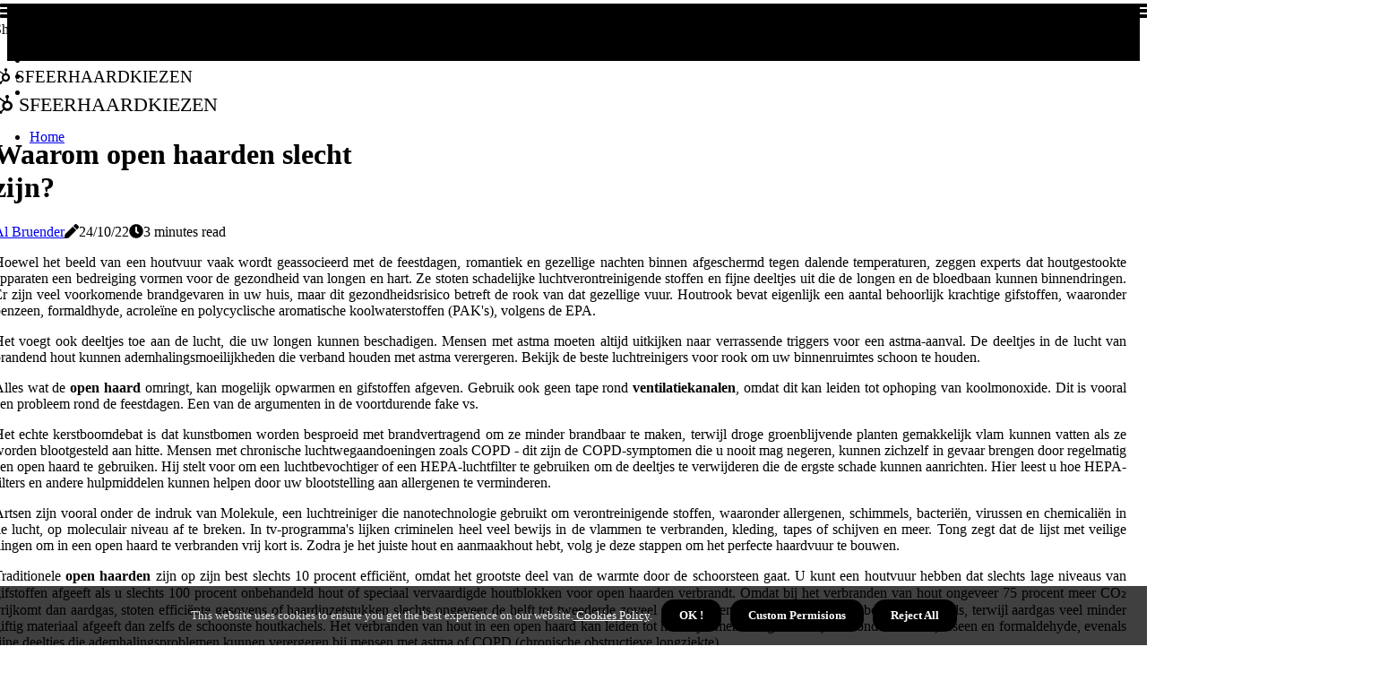

--- FILE ---
content_type: text/html;charset=utf-8
request_url: https://www.sfeerhaardkiezen.nl/waarom-open-haarden-slecht-zijn
body_size: 16616
content:
<!DOCTYPE html><html lang="nl-NL"><head><meta charset="UTF-8" /><meta http-equiv="X-UA-Compatible" content="IE=edge" /><meta name="viewport" content="width=device-width, initial-scale=1" /><meta name="generator" content="WordPress 5.8" /><meta name="robots" content="index,follow,max-snippet:-1, max-image-preview:large, max-video-preview:-1"><title>Waarom open haarden slecht zijn?</title><meta name="author" content="Al Bruender" /><meta name="description" content="Hoewel het beeld van een houtvuur vaak wordt geassocieerd met de feestdagen, romantiek en gezellige nachten binnen afgeschermd tegen dalende temperaturen, ..." /><meta name="keywords" content="" /><link rel="canonical" href="https://www.sfeerhaardkiezen.nl/waarom-open-haarden-slecht-zijn" /><meta property="og:locale" content="nl_NL" /><meta property="og:type" content="website" /><meta property="og:title" content="Waarom open haarden slecht zijn?" /><meta property="og:description" content="Hoewel het beeld van een houtvuur vaak wordt geassocieerd met de feestdagen, romantiek en gezellige nachten binnen afgeschermd tegen dalende temperaturen, zeggen experts dat houtgestookte apparaten een bedreiging vormen voor de gezondheid van longen en hart. Ze stoten schadelijke luchtverontreinigende stoffen en fijne deeltjes uit die de longen en de bloedbaan kunnen binnendringen." /><meta property="og:url" content="https://www.sfeerhaardkiezen.nl/waarom-open-haarden-slecht-zijn" /><meta property="og:site_name" content="sfeerhaardkiezen.nl"/><meta property="og:image" content="https://www.sfeerhaardkiezen.nl/img/9d3ab205f1b9d5fbceddda9d1ef25920.jpg?04"/><meta name="twitter:card" content="summary_large_image" /><meta name="twitter:description" content="Hoewel het beeld van een houtvuur vaak wordt geassocieerd met de feestdagen, romantiek en gezellige nachten binnen afgeschermd tegen dalende temperaturen, zeggen experts dat houtgestookte apparaten een bedreiging vormen voor de gezondheid van longen en hart. Ze stoten schadelijke luchtverontreinigende stoffen en fijne deeltjes uit die de longen en de bloedbaan kunnen binnendringen." /><meta name="twitter:title" content="Waarom open haarden slecht zijn?" /><script type='application/ld+json' class='yoast-schema-graph yoast-schema-graph--main'>{"@context": "https://schema.org","@graph": [{"@type": "WebSite","@id": "https://www.sfeerhaardkiezen.nl#website","url": "https://www.sfeerhaardkiezen.nl","name": "sfeerhaardkiezen.nl","inLanguage": "nl","description": "Hoewel het beeld van een houtvuur vaak wordt geassocieerd met de feestdagen, romantiek en gezellige nachten binnen afgeschermd tegen dalende temperaturen, zeggen experts dat houtgestookte apparaten een bedreiging vormen voor de gezondheid van longen en hart. Ze stoten schadelijke luchtverontreinigende stoffen en fijne deeltjes uit die de longen en de bloedbaan kunnen binnendringen."},{"@type": "ImageObject","@id": "https://www.sfeerhaardkiezen.nl/waarom-open-haarden-slecht-zijn#primaryimage","inLanguage": "nl","url": "https://www.sfeerhaardkiezen.nl/img/9d3ab205f1b9d5fbceddda9d1ef25920.jpg?04","width": 1920,"height": 800,"caption": "Waarom open haarden slecht zijn?"},{"@type": "WebPage","@id": "https://www.sfeerhaardkiezen.nl/waarom-open-haarden-slecht-zijn#webpage","url": "https://www.sfeerhaardkiezen.nl/waarom-open-haarden-slecht-zijn","name": "Waarom open haarden slecht zijn?","isPartOf": {"@id": "https://www.sfeerhaardkiezen.nl#website"},"inLanguage": "nl","primaryImageOfPage": {"@id": "https://www.sfeerhaardkiezen.nl/waarom-open-haarden-slecht-zijn#primaryimage"},"datePublished": "2024-07-04T04-33-01.000Z","dateModified": "2024-07-04T04-33-01.000Z","description": "Hoewel het beeld van een houtvuur vaak wordt geassocieerd met de feestdagen, romantiek en gezellige nachten binnen afgeschermd tegen dalende temperaturen, zeggen experts dat houtgestookte apparaten een bedreiging vormen voor de gezondheid van longen en hart. Ze stoten schadelijke luchtverontreinigende stoffen en fijne deeltjes uit die de longen en de bloedbaan kunnen binnendringen.","potentialAction": [{"@type": "ReadAction","target": ["https://www.sfeerhaardkiezen.nl/waarom-open-haarden-slecht-zijn"]}]}]}</script><link rel="icon" href="https://www.sfeerhaardkiezen.nl/img/favicon.png" type="image/x-icon" /><link rel="apple-touch-icon-precomposed" sizes="57x57" href="https://www.sfeerhaardkiezen.nl/img/apple-touch-icon-57x57.png" /><link rel="apple-touch-icon-precomposed" sizes="114x114" href="https://www.sfeerhaardkiezen.nl/img/apple-touch-icon-114x114.png" /><link rel="apple-touch-icon-precomposed" sizes="72x72" href="https://www.sfeerhaardkiezen.nl/img/apple-touch-icon-72x72.png" /><link rel="apple-touch-icon-precomposed" sizes="144x144" href="https://www.sfeerhaardkiezen.nl/img/apple-touch-icon-144x144.png" /><link rel="apple-touch-icon-precomposed" sizes="60x60" href="https://www.sfeerhaardkiezen.nl/img/apple-touch-icon-60x60.png" /><link rel="apple-touch-icon-precomposed" sizes="120x120" href="https://www.sfeerhaardkiezen.nl/img/apple-touch-icon-120x120.png" /><link rel="apple-touch-icon-precomposed" sizes="76x76" href="https://www.sfeerhaardkiezen.nl/img/apple-touch-icon-76x76.png" /><link rel="apple-touch-icon-precomposed" sizes="152x152" href="https://www.sfeerhaardkiezen.nl/img/apple-touch-icon-152x152.png" /><link rel="icon" type="image/png" href="https://www.sfeerhaardkiezen.nl/img/favicon-196x196.png" sizes="196x196" /><link rel="icon" type="image/png" href="https://www.sfeerhaardkiezen.nl/img/favicon-96x96.png" sizes="96x96" /><link rel="icon" type="image/png" href="https://www.sfeerhaardkiezen.nl/img/favicon-32x32.png" sizes="32x32" /><link rel="icon" type="image/png" href="https://www.sfeerhaardkiezen.nl/img/favicon-16x16.png" sizes="16x16" /><link rel="icon" type="image/png" href="https://www.sfeerhaardkiezen.nl/img/favicon-128.png" sizes="128x128" /><meta name="application-name" content="&nbsp;"/><meta name="msapplication-TileColor" content="#FFFFFF" /><meta name="msapplication-TileImage" content="mstile-144x144.png" /><meta name="msapplication-square70x70logo" content="mstile-70x70.png" /><meta name="msapplication-square150x150logo" content="mstile-150x150.png" /><meta name="msapplication-wide310x150logo" content="mstile-310x150.png" /><meta name="msapplication-square310x310logo" content="mstile-310x310.png" /><script> WebFontConfig = { google: { families: ['Archivo', 'Spectral'] } }; (function(d) { var wf = d.createElement('script'), s = d.scripts[0]; wf.src = 'https://ajax.googleapis.com/ajax/libs/webfont/1.6.26/webfont.js'; wf.async = true; s.parentNode.insertBefore(wf, s); })(document);</script><style type="text/css">:root{ --main-color:#00e; --font-heading:Archivo; --font-body:Spectral;}.enable_footer_columns_dark { background: #151515; color: #fff; border-top: 1px solid #303030;}</style><link rel="stylesheet" href="https://www.sfeerhaardkiezen.nl/css/bootstrap.min.css?ver=3.2.1" type="text/css" media="all" /><link rel="stylesheet" href="https://cdnjs.cloudflare.com/ajax/libs/font-awesome/5.15.4/css/all.min.css" /><link rel="https://api.w.org/" href="https://www.sfeerhaardkiezen.nl/wp-json" /><link rel="EditURI" type="application/rsd+xml" title="RSD" href="https://www.sfeerhaardkiezen.nl/xmlrpc.php?rsd" /><link rel="wlwmanifest" type="application/wlwmanifest+xml" href="https://www.sfeerhaardkiezen.nl/wp-includes/wlwmanifest.xml"/><link rel="shortlink" href="https://www.sfeerhaardkiezen.nl"/><style type="text/css">.uayw_header_magazine_style.two_header_top_style.uayw_cus_top_share .header_top_bar_wrapper { background: #000000;}h4 {margin-top: 34px;}.home_section3 { background-color: #00000008;}.enable_footer_columns_dark { background: #000000; color: #fff; border-top: 1px solid #000000;}.uayw_radus_e {border-radius: 2px;}.single_post_title_main { text-align: left; max-width: 95%; font-size: 32px;}ul.jl_s_pagination { display: none;}.cc-window { position: fixed; left: 0; right: 0; bottom: 0; width: 100%; background-color: rgba(0,0,0,0.75); z-index: 999; opacity: 1; transition: all 0.3s ease;}.cc-window .box-cookies { padding: 15px; text-align: center; color: #DBE0DF; font-size: 13px; font-weight: 400; line-height: 30px;}.cc-window .box-cookies { padding: 15px; text-align: center; color: #DBE0DF; font-size: 13px; font-weight: 400; line-height: 30px;}.cc-window .cc-close .cc-reject .cc-custom{ display: inline-block; margin-left: 10px; line-height: normal; padding: 10px 20px; background-color: #000000; color: #fff; font-weight: bold; border-radius: 14px; cursor: pointer; transition: all 0.3s ease-in-out;}.footer_logo_about{font-weight: bold;font-size: 32px;}.post_content.uayw_content { text-align: justify;}.jm-post-like{cursor:pointer;}a.jm-post-like.loved { background: red; border-radius: 17px;}.single_post_share_icon_post li a i { display: inline-block; padding: 0; color: #fff; text-align: center; text-transform: capitalize; font-size: 17px; font-weight: 500; height: 40px; line-height: 40px; width: 40px; border-radius: 17px;}.single-post-meta-wrapper.uayw_sfoot i { float: left; display: inline-block; padding: 0; color: #000; text-align: center; margin-right: 0; text-transform: capitalize; font-size: 17px; font-weight: 500; height: 40px; line-height: 40px; width: 40px; border-radius: 17px; border: 1px solid #ebebeb;}.auth .author-info.uayw_auth_head { background: transparent; padding: 0px 11%; text-align: center; margin-bottom: 0px;}.main_title_col .auth { margin-top: 0px; margin-bottom: 30px; padding: 0px; border: 0px !important;}.auth .author-info.uayw_auth_head { background: transparent; padding: 0px 11%; text-align: center; margin-bottom: 0px;}.author-info.uayw_auth_head .author-avatar { display: block; float: left; margin-left: 50px;}.author-info.uayw_auth_head .avatar { width: 198px !important; border: 7px solid #fff; border-radius: 50%; overflow: hidden; box-shadow: 0 0 0 4px #000000; margin-top: -27px;}.author-info.uayw_auth_head .author-description { float: right; display: block; margin: 0px; width: 55%;}.auth .author_commentcount, .auth .author_postcount { font-size: 12px; color: #fff; line-height: 1.2; background: #000000; margin-right: 5px; padding: 2px 10px; border-radius: 17px;}.grid-sidebar .box { margin-bottom: 0!important; width: 50%; padding: 0; padding-right: 20px; padding-left: 20px; float: left; position: relative;}ol {display: inline-block;list-style-type: none;margin: 0px 0px 20px 80px;padding: 0;overflow: hidden;font-size: 12px;padding-left: 0;border-left: 1px solid #000000;}ol li {display: inline;margin-right: 8px;}ol li::before {content: ">";margin-right: 8px;}ol li:first-child::before {content: "";}.jlm_w .jlma { top: 4px;}.jlm_w .jlmb { top: 10px;}.jlm_w .jlmc { top: 16px;}.jlm_w span { display: block; position: absolute; width: 121%; height: 4px; border-radius: 94px; background: #000000; left: 0px;}.bottom_footer_menu_text .uayw_ft_w { border-top: 1px solid #ffff;}.menu-footer { margin-bottom: 0; padding: 0px; float: right; margin: -5px 35px 0px 0px;}.footer-bottom { color: #fff;}#menu-footer-menu li a { text-decoration: none; color: #fff;}.jellywp_about_us_widget_wrapper .footer_logo_about {margin-bottom: 30px;float: none;display: inline-block;width:100%;}.uayw_cat_img_w:last-child, .footer-columns .uayw_cat_img_w:nth-last-child(2) {margin-bottom: 8px;}.jli-moon{font-family: Font Awesome 5 Pro!important;}.jli-moon:before { content: "\f15c";}.jli-sun{font-family: Font Awesome 5 Free!important;}.jli-sun:before { content: "\f15c";}.uayw_day_night .jl-night-toggle-icon { width: 38px; background: rgba(0,0,0,.1); border-radius: 14;}.uayw__cat_img_w .uayw__cat_img_c { height: 66px; position: relative; border-radius: 10px; margin-top: :13px;}.footer-columns .uayw__cat_img_w .uayw__cat_img_c { border: 2px solid #525252; background: #3a3939;}header.header-wraper.uayw_header_magazine_style.two_header_top_style.header_layout_style3_custom.uayw_cus_top_share.border_down { background: #000000; height: 122px;}.uayw__s_pagination { display: none;}.uayw_cites { margin-top: 40px;}.row { display: -ms-flexbox; display: flex; -ms-flex-wrap: wrap; flex-wrap: wrap; margin-right: -15px; margin-left: -15px; width: 100%;}.uayw__lead_large { display: block;position: relative;}.uayw__lead_mobile { display: none;position: relative;}@media only screen and (max-width: 400px) { .author-info.uayw_auth_head .author-description { float: right; display: block; margin: 0px; width: 100%;}.author-info.uayw_auth_head .author-avatar { display: block; float: none; margin-left: 0px;}.grid-sidebar .box { margin-bottom: 0!important; width: 100%; padding: 0; padding-right: 20px; padding-left: 20px; float: left; position: relative;}.uayw__lead_large { display: none;position: relative;}.uayw__lead_mobile { display: block;position: relative;}}</style><style></style></head><body class="mobile_nav_class jl-has-sidebar"><div class="options_layout_wrapper uayw_clear_at uayw_radius uayw_none_box_styles uayw_border_radiuss uayw_en_day_night"><div class="options_layout_container full_layout_enable_front"><header class="header-wraper uayw_header_magazine_style two_header_top_style header_layout_style3_custom uayw_cus_top_share "><div class="header_top_bar_wrapper"><div class="container"><div class="row"><div class="col-md-12"><div class="menu-primary-container navigation_wrapper"><ul id="uayw_top_menu" class="uayw_main_menu"></ul></div><div class="uayw_top_cus_social" style="height: 44px;"><div class="menu_mobile_share_wrapper"> <span class="uayw_hfollow">Share us!</span><ul class="social_icon_header_top uayw_socialcolor"><li> <a class="facebook" rel="nofollow" href="https://www.facebook.com/sharer.php?u=https://www.sfeerhaardkiezen.nl/waarom-open-haarden-slecht-zijn" target="_blank"><i class="jli-facebook"></i></a></li><li> <a class="twitter" rel="nofollow" href="https://twitter.com/share?url=https://www.sfeerhaardkiezen.nl/waarom-open-haarden-slecht-zijn&amp;text=https://www.sfeerhaardkiezen.nl/post&amp;hashtags=sfeerhaardkiezen.nl" target="_blank"><i class="jli-twitter"></i></a></li><li> <a class="linkedin" rel="nofollow" href="http://www.linkedin.com/shareArticle?mini=true&amp;url=https://www.sfeerhaardkiezen.nl/waarom-open-haarden-slecht-zijn" target="_blank"><i class="jli-linkedin"></i></a></li></ul></div></div></div></div></div></div><div class="uayw_blank_nav"></div><div id="menu_wrapper" class="menu_wrapper uayw_menu_sticky uayw_stick"><div class="container"><div class="row"><div class="main_menu col-md-12" style="height: 65px;"><div class="logo_small_wrapper_table"><div class="logo_small_wrapper"><a class="logo_link" href="https://www.sfeerhaardkiezen.nl" style="margin-top: -10px;"><div class="uayw_logo_n"><div class="fab fa-hubspot" style="font-size: 27px;font-variant-caps: all-small-caps;color: #000000;"> sfeerhaardkiezen</div></div><div class="uayw_logo_w"><div class="fab fa-hubspot" style="font-size: 32px;font-variant-caps: all-small-caps;color: #000000;"> sfeerhaardkiezen</div></div></a></div></div><div class="search_header_menu uayw_nav_mobile"><div class="menu_mobile_icons"><div class="jlm_w"><span class="jlma"></span><span class="jlmb"></span><span class="jlmc"></span></div></div></div><div class="menu-primary-container navigation_wrapper uayw_cus_share_mnu"><ul id="mainmenu" class="uayw_main_menu"><li class="menu-item current-menu-item current_page_item"> <a href="https://www.sfeerhaardkiezen.nl">Home<span class="border-menu"></span></a></li></ul></div></div></div></div></div></div></header><div class="mobile_menu_overlay"></div><div class="uayw_single_style4"><div class="single_content_header single_captions_overlay_bottom_image_full_width"><div class="image-post-thumb" style="background-image: url('https://www.sfeerhaardkiezen.nl/img/9d3ab205f1b9d5fbceddda9d1ef25920.jpg?04')"></div><div class="single_full_breadcrumbs_top"><div class="container"><div class="row"><div class="col-md-12"></div></div></div></div><div class="single_post_entry_content_wrapper"><div class="container"><div class="row"><div class="col-md-12"><div class="single_post_entry_content"><h1 class="single_post_title_main">Waarom open haarden slecht zijn?</h1><span class="uayw_post_meta"><span class="uayw_author_img_w"><i class="jli-user"></i><a href="https://www.sfeerhaardkiezen.nl/al-bruender" title="Posts by Al Bruender" rel="author">Al Bruender</a></span><span class="post-date"><i class="fas fa-pen"></i>24/10/22</span><span class="post-read-time"><i class="fa fa-clock"></i>3 minutes read</span></span></div></div></div></div></div></div></div><section id="content_main" class="clearfix uayw_spost"><div class="container"><div class="row main_content"><div class="col-md-8 loop-large-post" id="content"><div class="widget_container content_page"><div class="post type-post status-publish format-gallery has-post-thumbnail hentry category-business tag-inspiration tag-morning tag-tip tag-tutorial post_format-post-format-gallery"><div class="single_section_content box blog_large_post_style"><div class="post_content_w"><div class="post_content uayw_content"><p>Hoewel het beeld van een houtvuur vaak wordt geassocieerd met de feestdagen, romantiek en gezellige nachten binnen afgeschermd tegen dalende temperaturen, zeggen experts dat houtgestookte apparaten een bedreiging vormen voor de gezondheid van longen en hart. Ze stoten schadelijke luchtverontreinigende stoffen en fijne deeltjes uit die de longen en de bloedbaan kunnen binnendringen. Er zijn veel voorkomende brandgevaren in uw huis, maar dit gezondheidsrisico betreft de rook van dat gezellige vuur. Houtrook bevat eigenlijk een aantal behoorlijk krachtige gifstoffen, waaronder benzeen, formaldhyde, acroleïne en polycyclische aromatische koolwaterstoffen (PAK's), volgens de EPA. </p><p>Het voegt ook deeltjes toe aan de lucht, die uw longen kunnen beschadigen. Mensen met astma moeten altijd uitkijken naar verrassende triggers voor een astma-aanval. De deeltjes in de lucht van brandend hout kunnen ademhalingsmoeilijkheden die verband houden met astma verergeren. Bekijk de beste luchtreinigers voor rook om uw binnenruimtes schoon te houden. </p><p>Alles wat de <b>open haard</b> omringt, kan mogelijk opwarmen en gifstoffen afgeven. Gebruik ook geen tape rond <b>ventilatiekanalen</b>, omdat dit kan leiden tot ophoping van koolmonoxide. Dit is vooral een probleem rond de feestdagen. Een van de argumenten in de voortdurende fake vs. </p><p>Het echte kerstboomdebat is dat kunstbomen worden besproeid met brandvertragend om ze minder brandbaar te maken, terwijl droge groenblijvende planten gemakkelijk vlam kunnen vatten als ze worden blootgesteld aan hitte. Mensen met chronische luchtwegaandoeningen zoals COPD - dit zijn de COPD-symptomen die u nooit mag negeren, kunnen zichzelf in gevaar brengen door regelmatig een open haard te gebruiken. Hij stelt voor om een luchtbevochtiger of een HEPA-luchtfilter te gebruiken om de deeltjes te verwijderen die de ergste schade kunnen aanrichten. Hier leest u hoe HEPA-filters en andere hulpmiddelen kunnen helpen door uw blootstelling aan allergenen te verminderen. </p><p>Artsen zijn vooral onder de indruk van Molekule, een luchtreiniger die nanotechnologie gebruikt om verontreinigende stoffen, waaronder allergenen, schimmels, bacteriën, virussen en chemicaliën in de lucht, op moleculair niveau af te breken. In tv-programma's lijken criminelen heel veel bewijs in de vlammen te verbranden, kleding, tapes of schijven en meer. Tong zegt dat de lijst met veilige dingen om in een open haard te verbranden vrij kort is. Zodra je het juiste hout en aanmaakhout hebt, volg je deze stappen om het perfecte haardvuur te bouwen. </p><p>Traditionele <b>open haarden</b> zijn op zijn best slechts 10 procent efficiënt, omdat het grootste deel van de warmte door de schoorsteen gaat. U kunt een houtvuur hebben dat slechts lage niveaus van gifstoffen afgeeft als u slechts 100 procent onbehandeld hout of speciaal vervaardigde houtblokken voor open haarden verbrandt. Omdat bij het verbranden van hout ongeveer 75 procent meer CO₂ vrijkomt dan aardgas, stoten efficiënte gasovens of haardinzetstukken slechts ongeveer de helft tot tweederde zoveel CO₂ per eenheid warmte uit als de beste houtkachels, terwijl aardgas veel minder giftig materiaal afgeeft dan zelfs de schoonste houtkachels. Het verbranden van hout in een open haard kan leiden tot het vrijkomen van gifstoffen, waaronder dioxine, arseen en formaldehyde, evenals fijne deeltjes die ademhalingsproblemen kunnen verergeren bij mensen met astma of COPD (chronische obstructieve longziekte). </p><p>Het is ook belangrijk om uw houtkachel of open haard in goede staat te houden, zodat deze efficiënt trekt. Verwarmen met een ouderwetse open haard of kachel zorgt voor een gestage stroom emissies van giftige of kankerverwekkende stoffen zoals benzeen, formaldehyde, en benzo-a-pyreen, om nog maar te zwijgen van gazillions gevaarlijke microscopisch kleine roetdeeltjes. Pellets geven minder gifstoffen af bij verbranding, maar je hebt een pelletkachel of een speciaal inzetstuk voor de open haard nodig om ze te gebruiken. De American Lung Association roept op tot schonere, minder giftige warmtebronnen en stelt voor om een houtgestookte open haard of kachel om aardgas of propaan te gebruiken als middel om luchtvervuiling binnenshuis met rook te voorkomen en vervuiling van het milieu te verminderen. </p><p>Een vuur, dat veilig brandt binnen de grenzen van een open haard of een houtkachel, is voor ons een zichtbare en tastbare bron van troost. Zoals Bruce opmerkt: 'moderne kachels kunnen veel veiliger zijn voor het milieu en produceren ongeveer 90% minder emissies dan een open haard. . </p></div></div><div class="clearfix"></div><div class="single_tag_share"><div class="tag-cat"><ul class="single_post_tag_layout"></ul></div></div><div class="postnav_w"><div class="postnav_left"><div class="single_post_arrow_content"><a href="https://www.sfeerhaardkiezen.nl/wie-verkoopt-haarden-bij-mij-in-de-buurt" id="prepost"> <span class="uayw_cpost_nav"> <span class="uayw_post_nav_link"><i class="jli-left-arrow"></i>Previous post</span><span class="uayw_cpost_title">Wie verkoopt haarden bij mij in de buurt?</span></span></a></div></div></div><div class="related-posts"><h4>Related Posts</h4><div class="single_related_post" id="relatedposts"><div class="uayw_m_right uayw_m_list uayw_m_img"><div class="uayw_m_right_w"><div class="uayw_m_right_img uayw_radus_e"><a href="https://www.sfeerhaardkiezen.nl/hoeveel-kost-het-om-een-vuurhaard-in-een-open-haard-te-repareren"><img width="500" height="350" src="https://www.sfeerhaardkiezen.nl/img/tfed7bbb54c4a997e783c12177778ecbf.jpg?04" class="attachment-sprasa_slider_grid_small size-sprasa_slider_grid_small wp-post-image" alt="Hoeveel kost het om een vuurhaard in een open haard te repareren?" loading="lazy" onerror="imgError(this)"></a></div><div class="uayw_m_right_content"><h2 class="entry-title"> <a href="https://www.sfeerhaardkiezen.nl/hoeveel-kost-het-om-een-vuurhaard-in-een-open-haard-te-repareren" tabindex="-1">Hoeveel kost het om een vuurhaard in een open haard te repareren?</a></h2><span class="uayw_post_meta"><span class="uayw_author_img_w"><i class="jli-user"></i><a href="https://www.sfeerhaardkiezen.nl/al-bruender" title="Posts by Al Bruender" rel="author">Al Bruender</a></span><span class="post-read-time"><i class="fa fa-clock"></i>1 minute read</span></span><p>Er zijn landelijke meldingen geweest van schoorsteenaannemers van oplichters die huiseigenaren duizenden dollars in rekening brengen voor onnodige reparaties. In sommige gevallen kunnen de kosten van arbeid, vergunningen en inspecties ook binnen deze prijsklasse vallen, maar dit hangt af van het ontwerp van uw open haard.</p></div></div></div><div class="uayw_m_right uayw_m_list uayw_m_img"><div class="uayw_m_right_w"><div class="uayw_m_right_img uayw_radus_e"><a href="https://www.sfeerhaardkiezen.nl/wanneer-zijn-open-haarden-uitgevonden"><img width="500" height="350" src="https://www.sfeerhaardkiezen.nl/img/td3630e1fa02815511635c14f525e5c45.jpg?04" class="attachment-sprasa_slider_grid_small size-sprasa_slider_grid_small wp-post-image" alt="Wanneer zijn open haarden uitgevonden?" loading="lazy" onerror="imgError(this)"></a></div><div class="uayw_m_right_content"><h2 class="entry-title"> <a href="https://www.sfeerhaardkiezen.nl/wanneer-zijn-open-haarden-uitgevonden" tabindex="-1">Wanneer zijn open haarden uitgevonden?</a></h2><span class="uayw_post_meta"><span class="uayw_author_img_w"><i class="jli-user"></i><a href="https://www.sfeerhaardkiezen.nl/al-bruender" title="Posts by Al Bruender" rel="author">Al Bruender</a></span><span class="post-read-time"><i class="fa fa-clock"></i>3 minutes read</span></span><p>Tot 1624 waren er geen andere belangrijke wijzigingen aangebracht, totdat de architect Louis Savot, die in het Louvre werkte, een soort open haard uitvond en ontwikkelde waarin de lucht door enkele doorgangen onder de haard en achter het vuurrooster werd getrokken en via een grill in de schoorsteenmantel. schoorstenen werden uitgevonden in Noord-Europa in de 11e of 12e eeuw en losten het rookprobleem grotendeels op, waardoor het betrouwbaarder naar buiten werd geventileerd.</p></div></div></div><div class="uayw_m_right uayw_m_list uayw_m_img"><div class="uayw_m_right_w"><div class="uayw_m_right_img uayw_radus_e"><a href="https://www.sfeerhaardkiezen.nl/zijn-open-haarden-toegestaan-in-new-york-city"><img width="500" height="350" src="https://www.sfeerhaardkiezen.nl/img/t015ea33702cb33e5142456be69b49d0d.jpg?04" class="attachment-sprasa_slider_grid_small size-sprasa_slider_grid_small wp-post-image" alt="Zijn open haarden toegestaan in New York City?" loading="lazy" onerror="imgError(this)"></a></div><div class="uayw_m_right_content"><h2 class="entry-title"> <a href="https://www.sfeerhaardkiezen.nl/zijn-open-haarden-toegestaan-in-new-york-city" tabindex="-1">Zijn open haarden toegestaan in New York City?</a></h2><span class="uayw_post_meta"><span class="uayw_author_img_w"><i class="jli-user"></i><a href="https://www.sfeerhaardkiezen.nl/al-bruender" title="Posts by Al Bruender" rel="author">Al Bruender</a></span><span class="post-read-time"><i class="fa fa-clock"></i>2 minutes read</span></span><p>De NYC Fire Code reguleert alle vlammen, open haarden, grills en barbecues in alle stadsdelen, zelfs in privéwoningen en niet-appartementswoningen (dit omvat herenhuizen en vrijstaande huizen). Open vuur gedefinieerd als branden voor niet-kookdoeleinden die niet zijn uitgeput via een rookkanaal (schoorsteen), zijn verboden in New York.</p></div></div></div><div class="uayw_m_right uayw_m_list uayw_m_img"><div class="uayw_m_right_w"><div class="uayw_m_right_img uayw_radus_e"><a href="https://www.sfeerhaardkiezen.nl/is-een-open-haard-de-moeite-waard"><img width="500" height="350" src="https://www.sfeerhaardkiezen.nl/img/t72009b62968ad5454859540083c1cfe5.jpg?04" class="attachment-sprasa_slider_grid_small size-sprasa_slider_grid_small wp-post-image" alt="Is een open haard de moeite waard?" loading="lazy" onerror="imgError(this)"></a></div><div class="uayw_m_right_content"><h2 class="entry-title"> <a href="https://www.sfeerhaardkiezen.nl/is-een-open-haard-de-moeite-waard" tabindex="-1">Is een open haard de moeite waard?</a></h2><span class="uayw_post_meta"><span class="uayw_author_img_w"><i class="jli-user"></i><a href="https://www.sfeerhaardkiezen.nl/al-bruender" title="Posts by Al Bruender" rel="author">Al Bruender</a></span><span class="post-read-time"><i class="fa fa-clock"></i>3 minutes read</span></span><p>Het installeren van een open haard in huis kan het uiterlijk en het gevoel van de kamer waarin deze is geïnstalleerd echt verbeteren. haarden zorgen voor een meer natuurlijke vorm van warmte waarvan veel mensen denken dat het comfortabeler is en zitten voor een warme open haard biedt een geweldige manier van ontspanning en kalmering.</p></div></div></div></div></div></div></div><div class="brack_space"></div></div></div><div class="col-md-4" id="sidebar"><div class="uayw_sidebar_w"><div id="sprasa_recent_post_text_widget-9" class="widget sidewidget post_list_widget"><div class="widget_uayw_wrapper"><div class="ettitle"><div class="widget-title"><h2 class="uayw_title_c">Top Articles</h2></div></div><div class="bt_post_widget"><div class="uayw_m_right uayw_sm_list uayw_ml uayw_clear_at"><div class="uayw_m_right_w"><div class="uayw_m_right_img uayw_radus_e"><a href="https://www.sfeerhaardkiezen.nl/wanneer-zijn-open-haarden-te-koop"><img width="120" height="120" src="https://www.sfeerhaardkiezen.nl/img/mdc96e393ff1f833a2fbf20cc5ef83df7.jpg?04" class="attachment-sprasa_small_feature size-sprasa_small_feature wp-post-image" alt="Wanneer zijn open haarden te koop?" loading="lazy" onerror="imgError(this)"></a></div><div class="uayw_m_right_content"><h2 class="entry-title"> <a href="https://www.sfeerhaardkiezen.nl/wanneer-zijn-open-haarden-te-koop" tabindex="-1">Wanneer zijn open haarden te koop?</a></h2><span class="uayw_post_meta"><span class="post-read-time"><i class="fa fa-clock"></i>1 minute read</span></span></div></div></div><div class="uayw_m_right uayw_sm_list uayw_ml uayw_clear_at"><div class="uayw_m_right_w"><div class="uayw_m_right_img uayw_radus_e"><a href="https://www.sfeerhaardkiezen.nl/hoe-de-haard-te-installeren"><img width="120" height="120" src="https://www.sfeerhaardkiezen.nl/img/mb3ed6ab8cd3a9fa797895a9c29e7da05.jpg?04" class="attachment-sprasa_small_feature size-sprasa_small_feature wp-post-image" alt="Hoe de haard te installeren?" loading="lazy" onerror="imgError(this)"></a></div><div class="uayw_m_right_content"><h2 class="entry-title"> <a href="https://www.sfeerhaardkiezen.nl/hoe-de-haard-te-installeren" tabindex="-1">Hoe de haard te installeren?</a></h2><span class="uayw_post_meta"><span class="post-read-time"><i class="fa fa-clock"></i>3 minutes read</span></span></div></div></div><div class="uayw_m_right uayw_sm_list uayw_ml uayw_clear_at"><div class="uayw_m_right_w"><div class="uayw_m_right_img uayw_radus_e"><a href="https://www.sfeerhaardkiezen.nl/blijven-katten-uit-de-buurt-van-de-open-haard"><img width="120" height="120" src="https://www.sfeerhaardkiezen.nl/img/m227763bb59d79c6e4e4b0ec72700d1ea.jpg?04" class="attachment-sprasa_small_feature size-sprasa_small_feature wp-post-image" alt="Blijven katten uit de buurt van de open haard?" loading="lazy" onerror="imgError(this)"></a></div><div class="uayw_m_right_content"><h2 class="entry-title"> <a href="https://www.sfeerhaardkiezen.nl/blijven-katten-uit-de-buurt-van-de-open-haard" tabindex="-1">Blijven katten uit de buurt van de open haard?</a></h2><span class="uayw_post_meta"><span class="post-read-time"><i class="fa fa-clock"></i>4 minutes read</span></span></div></div></div><div class="uayw_m_right uayw_sm_list uayw_ml uayw_clear_at"><div class="uayw_m_right_w"><div class="uayw_m_right_img uayw_radus_e"><a href="https://www.sfeerhaardkiezen.nl/moet-een-open-haard-worden-onderhouden"><img width="120" height="120" src="https://www.sfeerhaardkiezen.nl/img/mfb06ba2ed7f259ffebf3d39df957ff66.jpg?04" class="attachment-sprasa_small_feature size-sprasa_small_feature wp-post-image" alt="Moet een open haard worden onderhouden?" loading="lazy" onerror="imgError(this)"></a></div><div class="uayw_m_right_content"><h2 class="entry-title"> <a href="https://www.sfeerhaardkiezen.nl/moet-een-open-haard-worden-onderhouden" tabindex="-1">Moet een open haard worden onderhouden?</a></h2><span class="uayw_post_meta"><span class="post-read-time"><i class="fa fa-clock"></i>3 minutes read</span></span></div></div></div></div></div></div></div></div></div></div></section><div id="content_nav" class="uayw_mobile_nav_wrapper"><div id="nav" class="uayw_mobile_nav_inner"><div class="menu_mobile_icons mobile_close_icons closed_menu"> <span class="uayw_close_wapper"><span class="uayw_close_1"></span><span class="uayw_close_2"></span></span></div><ul id="mobile_menu_slide" class="menu_moble_slide"><li class="menu-item current-menu-item current_page_item"> <a href="https://www.sfeerhaardkiezen.nl">Home<span class="border-menu"></span></a></li><li class="menu-item menu-item-has-children"> <a href="#">New Articles<span class="border-menu"></span><span class="arrow_down"><i class="jli-down-chevron" aria-hidden="true"></i></span></a><ul class="sub-menu"><li class="menu-item current-menu-item current_page_item"> <a class="bd_left" href="https://www.sfeerhaardkiezen.nl/wanneer-de-open-haard-rokerig-ruikt">Wanneer de open haard rokerig ruikt?<span class="border-menu"></span></a></li><li class="menu-item current-menu-item current_page_item"> <a class="bd_left" href="https://www.sfeerhaardkiezen.nl/zijn-buitenhaarden-legaal-in-nyc">Zijn buitenhaarden legaal in nyc?<span class="border-menu"></span></a></li><li class="menu-item current-menu-item current_page_item"> <a class="bd_left" href="https://www.sfeerhaardkiezen.nl/kun-je-een-open-haard-gebruiken-in-manhattan">Kun je een open haard gebruiken in Manhattan?<span class="border-menu"></span></a></li><li class="menu-item current-menu-item current_page_item"> <a class="bd_left" href="https://www.sfeerhaardkiezen.nl/kun-je-een-open-haard-hebben-in-manhattan">Kun je een open haard hebben in Manhattan?<span class="border-menu"></span></a></li><li class="menu-item current-menu-item current_page_item"> <a class="bd_left" href="https://www.sfeerhaardkiezen.nl/moet-een-open-haard-worden-onderhouden">Moet een open haard worden onderhouden?<span class="border-menu"></span></a></li><li class="menu-item current-menu-item current_page_item"> <a class="bd_left" href="https://www.sfeerhaardkiezen.nl/wat-is-het-meest-populaire-type-open-haard">Wat is het meest populaire type open haard?<span class="border-menu"></span></a></li><li class="menu-item current-menu-item current_page_item"> <a class="bd_left" href="https://www.sfeerhaardkiezen.nl/kunnen-open-haarden-koolmonoxide-veroorzaken">Kunnen open haarden koolmonoxide veroorzaken?<span class="border-menu"></span></a></li><li class="menu-item current-menu-item current_page_item"> <a class="bd_left" href="https://www.sfeerhaardkiezen.nl/hoeveel-kost-het-om-een-vuurhaard-in-een-open-haard-te-repareren">Hoeveel kost het om een vuurhaard in een open haard te repareren?<span class="border-menu"></span></a></li><li class="menu-item current-menu-item current_page_item"> <a class="bd_left" href="https://www.sfeerhaardkiezen.nl/zijn-open-haarden-structureel">Zijn open haarden structureel?<span class="border-menu"></span></a></li><li class="menu-item current-menu-item current_page_item"> <a class="bd_left" href="https://www.sfeerhaardkiezen.nl/waarom-ruikt-de-open-haard-na-regen">Waarom ruikt de open haard na regen?<span class="border-menu"></span></a></li><li class="menu-item current-menu-item current_page_item"> <a class="bd_left" href="https://www.sfeerhaardkiezen.nl/zal-de-open-haard-tv-smelten">Zal de open haard tv smelten?<span class="border-menu"></span></a></li><li class="menu-item current-menu-item current_page_item"> <a class="bd_left" href="https://www.sfeerhaardkiezen.nl/welke-inbouwhaard-is-het-beste">Welke inbouwhaard is het beste?<span class="border-menu"></span></a></li><li class="menu-item current-menu-item current_page_item"> <a class="bd_left" href="https://www.sfeerhaardkiezen.nl/waarom-ruikt-de-open-haard">Waarom ruikt de open haard?<span class="border-menu"></span></a></li><li class="menu-item current-menu-item current_page_item"> <a class="bd_left" href="https://www.sfeerhaardkiezen.nl/welke-haardroosters-zijn-het-beste">Welke haardroosters zijn het beste?<span class="border-menu"></span></a></li><li class="menu-item current-menu-item current_page_item"> <a class="bd_left" href="https://www.sfeerhaardkiezen.nl/blijven-katten-uit-de-buurt-van-de-open-haard">Blijven katten uit de buurt van de open haard?<span class="border-menu"></span></a></li><li class="menu-item current-menu-item current_page_item"> <a class="bd_left" href="https://www.sfeerhaardkiezen.nl/wanneer-zijn-open-haarden-te-koop">Wanneer zijn open haarden te koop?<span class="border-menu"></span></a></li><li class="menu-item current-menu-item current_page_item"> <a class="bd_left" href="https://www.sfeerhaardkiezen.nl/wanneer-zijn-open-haarden-uitgevonden">Wanneer zijn open haarden uitgevonden?<span class="border-menu"></span></a></li><li class="menu-item current-menu-item current_page_item"> <a class="bd_left" href="https://www.sfeerhaardkiezen.nl/wat-zijn-de-vier-soorten-open-haarden">Wat zijn de vier soorten open haarden?<span class="border-menu"></span></a></li><li class="menu-item current-menu-item current_page_item"> <a class="bd_left" href="https://www.sfeerhaardkiezen.nl/zijn-open-haarden-toegestaan-in-new-york-city">Zijn open haarden toegestaan in New York City?<span class="border-menu"></span></a></li><li class="menu-item current-menu-item current_page_item"> <a class="bd_left" href="https://www.sfeerhaardkiezen.nl/wanneer-werden-open-haarden-gemaakt">Wanneer werden open haarden gemaakt?<span class="border-menu"></span></a></li><li class="menu-item current-menu-item current_page_item"> <a class="bd_left" href="https://www.sfeerhaardkiezen.nl/wie-repareert-open-haarden">Wie repareert open haarden?<span class="border-menu"></span></a></li><li class="menu-item current-menu-item current_page_item"> <a class="bd_left" href="https://www.sfeerhaardkiezen.nl/hoe-open-haard-wordt-gebouwd">Hoe open haard wordt gebouwd?<span class="border-menu"></span></a></li><li class="menu-item current-menu-item current_page_item"> <a class="bd_left" href="https://www.sfeerhaardkiezen.nl/waarom-open-haarden-slecht-zijn">Waarom open haarden slecht zijn?<span class="border-menu"></span></a></li><li class="menu-item current-menu-item current_page_item"> <a class="bd_left" href="https://www.sfeerhaardkiezen.nl/is-een-open-haard-de-moeite-waard">Is een open haard de moeite waard?<span class="border-menu"></span></a></li><li class="menu-item current-menu-item current_page_item"> <a class="bd_left" href="https://www.sfeerhaardkiezen.nl/zullen-open-haarden-libanon">Zullen open haarden Libanon?<span class="border-menu"></span></a></li><li class="menu-item current-menu-item current_page_item"> <a class="bd_left" href="https://www.sfeerhaardkiezen.nl/wat-zijn-de-twee-meest-voorkomende-soorten-open-haarden">Wat zijn de twee meest voorkomende soorten open haarden?<span class="border-menu"></span></a></li><li class="menu-item current-menu-item current_page_item"> <a class="bd_left" href="https://www.sfeerhaardkiezen.nl/hoe-de-haard-te-installeren">Hoe de haard te installeren?<span class="border-menu"></span></a></li><li class="menu-item current-menu-item current_page_item"> <a class="bd_left" href="https://www.sfeerhaardkiezen.nl/kun-je-een-open-haard-repareren">Kun je een open haard repareren?<span class="border-menu"></span></a></li><li class="menu-item current-menu-item current_page_item"> <a class="bd_left" href="https://www.sfeerhaardkiezen.nl/zijn-houtgestookte-haarden-toegestaan-in-nyc">Zijn houtgestookte haarden toegestaan in nyc?<span class="border-menu"></span></a></li><li class="menu-item current-menu-item current_page_item"> <a class="bd_left" href="https://www.sfeerhaardkiezen.nl/waar-zijn-open-haarden-sims-2">Waar zijn open haarden sims 2?<span class="border-menu"></span></a></li><li class="menu-item current-menu-item current_page_item"> <a class="bd_left" href="https://www.sfeerhaardkiezen.nl/zijn-open-haarden-duur-om-te-repareren">Zijn open haarden duur om te repareren?<span class="border-menu"></span></a></li><li class="menu-item current-menu-item current_page_item"> <a class="bd_left" href="https://www.sfeerhaardkiezen.nl/kunnen-open-haarden-brand-veroorzaken-in-sims-4">Kunnen open haarden brand veroorzaken in sims 4?<span class="border-menu"></span></a></li><li class="menu-item current-menu-item current_page_item"> <a class="bd_left" href="https://www.sfeerhaardkiezen.nl/verbiedt-de-staat-new-york-open-haarden">Verbiedt de staat New York open haarden?<span class="border-menu"></span></a></li><li class="menu-item current-menu-item current_page_item"> <a class="bd_left" href="https://www.sfeerhaardkiezen.nl/kun-je-een-houtgestookte-open-haard-hebben-in-manhattan">Kun je een houtgestookte open haard hebben in Manhattan?<span class="border-menu"></span></a></li><li class="menu-item current-menu-item current_page_item"> <a class="bd_left" href="https://www.sfeerhaardkiezen.nl/welke-haard-is-het-beste-voor-het-milieu">Welke haard is het beste voor het milieu?<span class="border-menu"></span></a></li><li class="menu-item current-menu-item current_page_item"> <a class="bd_left" href="https://www.sfeerhaardkiezen.nl/hoeveel-onderhoud-kost-een-open-haard">Hoeveel onderhoud kost een open haard?<span class="border-menu"></span></a></li><li class="menu-item current-menu-item current_page_item"> <a class="bd_left" href="https://www.sfeerhaardkiezen.nl/zijn-open-haarden-slecht-voor-het-milieu">Zijn open haarden slecht voor het milieu?<span class="border-menu"></span></a></li><li class="menu-item current-menu-item current_page_item"> <a class="bd_left" href="https://www.sfeerhaardkiezen.nl/is-roestvrij-staal-goed-voor-vuurrooster">Is roestvrij staal goed voor vuurrooster?<span class="border-menu"></span></a></li><li class="menu-item current-menu-item current_page_item"> <a class="bd_left" href="https://www.sfeerhaardkiezen.nl/zijn-open-haarden-dragend">Zijn open haarden dragend?<span class="border-menu"></span></a></li><li class="menu-item current-menu-item current_page_item"> <a class="bd_left" href="https://www.sfeerhaardkiezen.nl/wie-verkoopt-haarden-bij-mij-in-de-buurt">Wie verkoopt haarden bij mij in de buurt?<span class="border-menu"></span></a></li><li class="menu-item current-menu-item current_page_item"> <a class="bd_left" href="https://www.sfeerhaardkiezen.nl/waarom-open-haarden-slecht-zijn">Waarom open haarden slecht zijn?<span class="border-menu"></span></a></li></ul></li></ul><div id="sprasa_recent_post_text_widget-11" class="widget post_list_widget"><div class="widget_uayw_wrapper"><div class="ettitle"><div class="widget-title"><h2 class="uayw_title_c">New Articles</h2></div></div><div class="bt_post_widget"><div class="uayw_m_right uayw_sm_list uayw_ml uayw_clear_at"><div class="uayw_m_right_w"><div class="uayw_m_right_img uayw_radus_e"><a href="https://www.sfeerhaardkiezen.nl/wat-is-het-meest-populaire-type-open-haard"><img width="120" height="120" src="https://www.sfeerhaardkiezen.nl/img/m3a63590b2e4a6244861dd858cd348a33.jpg?04" class="attachment-sprasa_small_feature size-sprasa_small_feature wp-post-image" alt="Wat is het meest populaire type open haard?" loading="lazy" onerror="imgError(this)"></a></div><div class="uayw_m_right_content"><h2 class="entry-title"><a href="https://www.sfeerhaardkiezen.nl/wat-is-het-meest-populaire-type-open-haard" tabindex="-1">Wat is het meest populaire type open haard?</a></h2><span class="uayw_post_meta"> <span class="post-date"><i class="fas fa-pen"></i>24/05/24</span></span></div></div></div><div class="uayw_m_right uayw_sm_list uayw_ml uayw_clear_at"><div class="uayw_m_right_w"><div class="uayw_m_right_img uayw_radus_e"><a href="https://www.sfeerhaardkiezen.nl/kunnen-open-haarden-brand-veroorzaken-in-sims-4"><img width="120" height="120" src="https://www.sfeerhaardkiezen.nl/img/mf22bdf36c8ee7a7b8d5eb5e486eff606.jpg?04" class="attachment-sprasa_small_feature size-sprasa_small_feature wp-post-image" alt="Kunnen open haarden brand veroorzaken in sims 4?" loading="lazy" onerror="imgError(this)"></a></div><div class="uayw_m_right_content"><h2 class="entry-title"><a href="https://www.sfeerhaardkiezen.nl/kunnen-open-haarden-brand-veroorzaken-in-sims-4" tabindex="-1">Kunnen open haarden brand veroorzaken in sims 4?</a></h2><span class="uayw_post_meta"> <span class="post-date"><i class="fas fa-pen"></i>24/05/24</span></span></div></div></div><div class="uayw_m_right uayw_sm_list uayw_ml uayw_clear_at"><div class="uayw_m_right_w"><div class="uayw_m_right_img uayw_radus_e"><a href="https://www.sfeerhaardkiezen.nl/verbiedt-de-staat-new-york-open-haarden"><img width="120" height="120" src="https://www.sfeerhaardkiezen.nl/img/mfc0bf36cabd13547715330178ce4e9f5.jpg?04" class="attachment-sprasa_small_feature size-sprasa_small_feature wp-post-image" alt="Verbiedt de staat New York open haarden?" loading="lazy" onerror="imgError(this)"></a></div><div class="uayw_m_right_content"><h2 class="entry-title"><a href="https://www.sfeerhaardkiezen.nl/verbiedt-de-staat-new-york-open-haarden" tabindex="-1">Verbiedt de staat New York open haarden?</a></h2><span class="uayw_post_meta"> <span class="post-date"><i class="fas fa-pen"></i>24/05/24</span></span></div></div></div></div></div></div><div id="sprasa_about_us_widget-3" class="widget jellywp_about_us_widget"><div class="widget_uayw_wrapper about_widget_content"><div class="jellywp_about_us_widget_wrapper"><div class="social_icons_widget"><ul class="social-icons-list-widget icons_about_widget_display"><li> <a class="facebook" rel="nofollow noopener" href="https://www.facebook.com/sharer.php?u=https://www.sfeerhaardkiezen.nl/post" target="_blank"><i class="jli-facebook"></i></a></li><li> <a class="twitter" rel="nofollow noopener" href="https://twitter.com/share?url=https://www.sfeerhaardkiezen.nl/post&amp;text=https://www.sfeerhaardkiezen.nl/post&amp;hashtags=sfeerhaardkiezen.nl" target="_blank"><i class="jli-twitter"></i></a></li><li> <a class="linkedin" rel="nofollow noopener" href="http://www.linkedin.com/shareArticle?mini=true&amp;url=https://www.sfeerhaardkiezen.nl/post" target="_blank"><i class="jli-linkedin"></i></a></li></ul></div></div></div></div></div></div><footer id="footer-container" class="uayw_footer_act enable_footer_columns_dark"><div class="footer-columns"><div class="container"><div class="row"><div class="col-md-4 foterwidget"><div id="sprasa_recent_post_text_widget-8" class="widget post_list_widget"><div class="widget_uayw_wrapper"><div class="ettitle"><div class="widget-title"><h2 class="uayw_title_c">Top Articles</h2></div></div><div class="bt_post_widget"><div class="uayw_m_right uayw_sm_list uayw_ml uayw_clear_at"><div class="uayw_m_right_w"><div class="uayw_m_right_img uayw_radus_e"><a href="https://www.sfeerhaardkiezen.nl/wie-verkoopt-haarden-bij-mij-in-de-buurt"><img width="120" height="120" src="https://www.sfeerhaardkiezen.nl/img/m5a1c79c9ba860778aed12d711d402421.jpg?04" class="attachment-sprasa_small_feature size-sprasa_small_feature wp-post-image" alt="Wie verkoopt haarden bij mij in de buurt?" loading="lazy" onerror="imgError(this)" /></a></div><div class="uayw_m_right_content"><h2 class="entry-title"><a href="https://www.sfeerhaardkiezen.nl/wie-verkoopt-haarden-bij-mij-in-de-buurt" tabindex="-1">Wie verkoopt haarden bij mij in de buurt?</a></h2><span class="uayw_post_meta"> <span class="post-read-time"><i class="fa fa-clock"></i>1 minute read</span></span></div></div></div><div class="uayw_m_right uayw_sm_list uayw_ml uayw_clear_at"><div class="uayw_m_right_w"><div class="uayw_m_right_img uayw_radus_e"><a href="https://www.sfeerhaardkiezen.nl/zijn-houtgestookte-haarden-toegestaan-in-nyc"><img width="120" height="120" src="https://www.sfeerhaardkiezen.nl/img/m86decd8704015122c7d53dff2824d4d1.jpg?04" class="attachment-sprasa_small_feature size-sprasa_small_feature wp-post-image" alt="Zijn houtgestookte haarden toegestaan in nyc?" loading="lazy" onerror="imgError(this)" /></a></div><div class="uayw_m_right_content"><h2 class="entry-title"><a href="https://www.sfeerhaardkiezen.nl/zijn-houtgestookte-haarden-toegestaan-in-nyc" tabindex="-1">Zijn houtgestookte haarden toegestaan in nyc?</a></h2><span class="uayw_post_meta"> <span class="post-read-time"><i class="fa fa-clock"></i>1 minute read</span></span></div></div></div></div></div></div></div><div class="col-md-4"><div id="sprasa_about_us_widget-2" class="widget jellywp_about_us_widget"><div class="widget_uayw_wrapper about_widget_content"><div class="jellywp_about_us_widget_wrapper"><div class="footer_logo_about" style="font-variant-caps: all-small-caps;">sfeerhaardkiezen</div><div></div><div class="social_icons_widget"><ul class="social-icons-list-widget icons_about_widget_display"></ul></div></div></div></div><div id="sprasa_about_us_widget-4" class="widget jellywp_about_us_widget"><div class="widget_uayw_wrapper about_widget_content"><div class="jellywp_about_us_widget_wrapper"><div class="social_icons_widget"><ul class="social-icons-list-widget icons_about_widget_display"></ul></div></div></div></div></div></div></div></div><div class="footer-bottom enable_footer_copyright_dark"><div class="container"><div class="row bottom_footer_menu_text"><div class="col-md-12"><div class="uayw_ft_w">© Copyright <span id="year"></span> sfeerhaardkiezen.nl. All rights reserved.<ul id="menu-footer-menu" class="menu-footer"><li class="menu-item menu-item-6"> <a rel="nofollow" href="https://www.sfeerhaardkiezen.nl/al-bruender">About us sfeerhaardkiezen</a></li><li class="menu-item menu-item-7"> <a rel="nofollow" href="https://www.sfeerhaardkiezen.nl/privacy">Privacy policy</a></li></li></ul></div></div></div></div></div></footer><div id="go-top"> <a href="#go-top"><i class="jli-up-chevron"></i></a></div></div></div><div id="ccokies" role="dialog" aria-live="polite" aria-label="cookieconsent" aria-describedby="cookieconsent:desc" class="cc-window cc-banner cc-type-info cc-theme-block cc-bottom " style="display:none;"><div class="box-cookies"><span aria-label="dismiss cookie message" role="button" tabindex="0" class="cc-open fa fa-cookie" style="display:none;"></span><span class="cc-message innercookie">This website uses cookies to ensure you get the best experience on our website.<a style="color: white;text-decoration: underline!important;" rel="nofollow" href="https://www.sfeerhaardkiezen.nl/privacy"> Cookies Policy</a>.</span><span aria-label="dismiss cookie message" role="button" tabindex="0" class="cc-close innercookie"> OK !</span><span aria-label="dismiss cookie message" role="button" tabindex="0" class="cc-custom innercookie"> Custom Permisions</span><span aria-label="dismiss cookie message" role="button" tabindex="0" class="cc-reject innercookie"> Reject All</span></div></div><script src="https://www.sfeerhaardkiezen.nl/wp-includes/js/jquery/jquery.min.js?ver=1.3.5-wp"></script><style> *, :before, :after { --tw-border-spacing-x: 0; --tw-border-spacing-y: 0; --tw-translate-x: 0; --tw-translate-y: 0; --tw-rotate: 0; --tw-skew-x: 0; --tw-skew-y: 0; --tw-scale-x: 1; --tw-scale-y: 1; --tw-pan-x: ; --tw-pan-y: ; --tw-pinch-zoom: ; --tw-scroll-snap-strictness: proximity; --tw-ordinal: ; --tw-slashed-zero: ; --tw-numeric-figure: ; --tw-numeric-spacing: ; --tw-numeric-fraction: ; --tw-ring-inset: ; --tw-ring-offset-width: 0px; --tw-ring-offset-color: #fff; --tw-ring-color: rgba(59, 130, 246, .5); --tw-ring-offset-shadow: 0 0 transparent; --tw-ring-shadow: 0 0 transparent; --tw-shadow: 0 0 transparent; --tw-shadow-colored: 0 0 transparent; --tw-blur: ; --tw-brightness: ; --tw-contrast: ; --tw-grayscale: ; --tw-hue-rotate: ; --tw-invert: ; --tw-saturate: ; --tw-sepia: ; --tw-drop-shadow: ; --tw-backdrop-blur: ; --tw-backdrop-brightness: ; --tw-backdrop-contrast: ; --tw-backdrop-grayscale: ; --tw-backdrop-hue-rotate: ; --tw-backdrop-invert: ; --tw-backdrop-opacity: ; --tw-backdrop-saturate: ; --tw-backdrop-sepia: } ::-webkit-backdrop { --tw-border-spacing-x: 0; --tw-border-spacing-y: 0; --tw-translate-x: 0; --tw-translate-y: 0; --tw-rotate: 0; --tw-skew-x: 0; --tw-skew-y: 0; --tw-scale-x: 1; --tw-scale-y: 1; --tw-pan-x: ; --tw-pan-y: ; --tw-pinch-zoom: ; --tw-scroll-snap-strictness: proximity; --tw-ordinal: ; --tw-slashed-zero: ; --tw-numeric-figure: ; --tw-numeric-spacing: ; --tw-numeric-fraction: ; --tw-ring-inset: ; --tw-ring-offset-width: 0px; --tw-ring-offset-color: #fff; --tw-ring-color: rgba(59, 130, 246, .5); --tw-ring-offset-shadow: 0 0 transparent; --tw-ring-shadow: 0 0 transparent; --tw-shadow: 0 0 transparent; --tw-shadow-colored: 0 0 transparent; --tw-blur: ; --tw-brightness: ; --tw-contrast: ; --tw-grayscale: ; --tw-hue-rotate: ; --tw-invert: ; --tw-saturate: ; --tw-sepia: ; --tw-drop-shadow: ; --tw-backdrop-blur: ; --tw-backdrop-brightness: ; --tw-backdrop-contrast: ; --tw-backdrop-grayscale: ; --tw-backdrop-hue-rotate: ; --tw-backdrop-invert: ; --tw-backdrop-opacity: ; --tw-backdrop-saturate: ; --tw-backdrop-sepia: } ::backdrop { --tw-border-spacing-x: 0; --tw-border-spacing-y: 0; --tw-translate-x: 0; --tw-translate-y: 0; --tw-rotate: 0; --tw-skew-x: 0; --tw-skew-y: 0; --tw-scale-x: 1; --tw-scale-y: 1; --tw-pan-x: ; --tw-pan-y: ; --tw-pinch-zoom: ; --tw-scroll-snap-strictness: proximity; --tw-ordinal: ; --tw-slashed-zero: ; --tw-numeric-figure: ; --tw-numeric-spacing: ; --tw-numeric-fraction: ; --tw-ring-inset: ; --tw-ring-offset-width: 0px; --tw-ring-offset-color: #fff; --tw-ring-color: rgba(59, 130, 246, .5); --tw-ring-offset-shadow: 0 0 transparent; --tw-ring-shadow: 0 0 transparent; --tw-shadow: 0 0 transparent; --tw-shadow-colored: 0 0 transparent; --tw-blur: ; --tw-brightness: ; --tw-contrast: ; --tw-grayscale: ; --tw-hue-rotate: ; --tw-invert: ; --tw-saturate: ; --tw-sepia: ; --tw-drop-shadow: ; --tw-backdrop-blur: ; --tw-backdrop-brightness: ; --tw-backdrop-contrast: ; --tw-backdrop-grayscale: ; --tw-backdrop-hue-rotate: ; --tw-backdrop-invert: ; --tw-backdrop-opacity: ; --tw-backdrop-saturate: ; --tw-backdrop-sepia: } .pointer-events-none { pointer-events: none } .static { position: static } .fixed { position: fixed } .absolute { position: absolute } .relative { position: relative } .inset-0 { top: 0; bottom: 0; left: 0; right: 0 } .left-0 { left: 0 } .m-0 { margin: 0 } .my-0 { margin-top: 0; margin-bottom: 0 } .mx-auto { margin-left: auto; margin-right: auto } .mx-0 { margin-left: 0; margin-right: 0 } .my-4 { margin-top: 1rem; margin-bottom: 1rem } .my-2 { margin-top: .5rem; margin-bottom: .5rem } .my-3 { margin-top: .75rem; margin-bottom: .75rem } .my-1 { margin-top: .25rem; margin-bottom: .25rem } .mt-2 { margin-top: .5rem } .mt-3 { margin-top: .75rem } .mt-1 { margin-top: .25rem } .mb-4 { margin-bottom: 1rem } .mb-0 { margin-bottom: 0 } .mr-2 { margin-right: .5rem } .ml-3 { margin-left: .75rem } .ml-4 { margin-left: 1rem } .mb-2 { margin-bottom: .5rem } .mr-1 { margin-right: .25rem } .mt-4 { margin-top: 1rem } .mb-12 { margin-bottom: 3rem } .mb-8 { margin-bottom: 2rem } .mb-3 { margin-bottom: .75rem } .block { display: block } .inline-block { display: inline-block } .inline { display: inline } .flex { display: flex } .inline-flex { display: inline-flex } .grid { display: grid } .hidden { display: none } .h-56 { height: 14rem } .h-2 { height: .5rem } .h-3 { height: .75rem } .h-4 { height: 1rem } .h-full { height: 100% } .h-8 { height: 2rem } .h-6 { height: 1.5rem } .h-5 { height: 1.25rem } .max-h-screen { max-height: 100vh } .max-h-0 { max-height: 0 } .w-full { width: 100% } .w-2 { width: .5rem } .w-3 { width: .75rem } .w-4 { width: 1rem } .w-8 { width: 2rem } .w-11 { width: 2.75rem } .w-5 { width: 1.25rem } .w-1\.5 { width: .375rem } .w-1 { width: .25rem } .flex-1 { flex: 1 } .shrink-0 { flex-shrink: 0 } .translate-x-0\.5 { --tw-translate-x: .125rem; transform: translate(var(--tw-translate-x), var(--tw-translate-y))rotate(var(--tw-rotate))skewX(var(--tw-skew-x))skewY(var(--tw-skew-y))scaleX(var(--tw-scale-x))scaleY(var(--tw-scale-y)) } .translate-x-0 { --tw-translate-x: 0px; transform: translate(var(--tw-translate-x), var(--tw-translate-y))rotate(var(--tw-rotate))skewX(var(--tw-skew-x))skewY(var(--tw-skew-y))scaleX(var(--tw-scale-x))scaleY(var(--tw-scale-y)) } .translate-x-5 { --tw-translate-x: 1.25rem; transform: translate(var(--tw-translate-x), var(--tw-translate-y))rotate(var(--tw-rotate))skewX(var(--tw-skew-x))skewY(var(--tw-skew-y))scaleX(var(--tw-scale-x))scaleY(var(--tw-scale-y)) } .rotate-90 { --tw-rotate: 90deg; transform: translate(var(--tw-translate-x), var(--tw-translate-y))rotate(var(--tw-rotate))skewX(var(--tw-skew-x))skewY(var(--tw-skew-y))scaleX(var(--tw-scale-x))scaleY(var(--tw-scale-y)) } .rotate-180 { --tw-rotate: 180deg; transform: translate(var(--tw-translate-x), var(--tw-translate-y))rotate(var(--tw-rotate))skewX(var(--tw-skew-x))skewY(var(--tw-skew-y))scaleX(var(--tw-scale-x))scaleY(var(--tw-scale-y)) } .transform { transform: translate(var(--tw-translate-x), var(--tw-translate-y))rotate(var(--tw-rotate))skewX(var(--tw-skew-x))skewY(var(--tw-skew-y))scaleX(var(--tw-scale-x))scaleY(var(--tw-scale-y)) } .transform-gpu { transform: translate3d(var(--tw-translate-x), var(--tw-translate-y), 0)rotate(var(--tw-rotate))skewX(var(--tw-skew-x))skewY(var(--tw-skew-y))scaleX(var(--tw-scale-x))scaleY(var(--tw-scale-y)) } @keyframes spin { to { transform: rotate(360deg) } } .animate-spin { animation: 1s linear infinite spin } .cursor-pointer { cursor: pointer } .grid-cols-2 { grid-template-columns: repeat(2, minmax(0, 1fr)) } .flex-col { flex-direction: column } .flex-wrap { flex-wrap: wrap } .items-start { align-items: flex-start } .items-end { align-items: flex-end } .items-center { align-items: center } .items-stretch { align-items: stretch } .justify-end { justify-content: flex-end } .justify-center { justify-content: center } .justify-between { justify-content: space-between } .justify-around { justify-content: space-around } .gap-y-3 { row-gap: .75rem } .gap-y-2 { row-gap: .5rem } .self-end { align-self: flex-end } .overflow-hidden { overflow: hidden } .overflow-scroll { overflow: scroll } .overflow-x-hidden { overflow-x: hidden } .truncate { text-overflow: ellipsis; white-space: nowrap; overflow: hidden } .whitespace-normal { white-space: normal } .whitespace-nowrap { white-space: nowrap } .break-all { word-break: break-all } .rounded-full { border-radius: 9999px } .rounded-lg { border-radius: .5rem } .rounded-xl { border-radius: .75rem } .border { border-width: 1px } .border-2 { border-width: 2px } .border-none { border-style: none } .border-transparent { border-color: transparent } .bg-white { --tw-bg-opacity: 1; background-color: rgb(255 255 255/var(--tw-bg-opacity)) } .bg-gray-50 { --tw-bg-opacity: 1; background-color: rgb(249 250 251/var(--tw-bg-opacity)) } .p-1 { padding: .25rem } .p-3 { padding: .75rem } .px-0 { padding-left: 0; padding-right: 0 } .py-2 { padding-top: .5rem; padding-bottom: .5rem } .px-3 { padding-left: .75rem; padding-right: .75rem } .px-4 { padding-left: 1rem; padding-right: 1rem } .px-2 { padding-left: .5rem; padding-right: .5rem } .py-1 { padding-top: .25rem; padding-bottom: .25rem } .pr-2 { padding-right: .5rem } .pb-2 { padding-bottom: .5rem } .text-left { text-align: left } .text-center { text-align: center } .text-right { text-align: right } .text-justify { text-align: justify } .align-middle { vertical-align: middle } .text-xs { font-size: .75rem; line-height: 1rem } .text-\[9px\] { font-size: 9px } .text-sm { font-size: .875rem; line-height: 1.25rem } .text-lg { font-size: 1.125rem; line-height: 1.75rem } .font-semibold { font-weight: 600 } .font-medium { font-weight: 500 } .font-bold { font-weight: 700 } .font-black { font-weight: 900 } .italic { font-style: italic } .ordinal { --tw-ordinal: ordinal; font-variant-numeric: var(--tw-ordinal)var(--tw-slashed-zero)var(--tw-numeric-figure)var(--tw-numeric-spacing)var(--tw-numeric-fraction) } .leading-4 { line-height: 1rem } .leading-tight { line-height: 1.25 } .leading-7 { line-height: 1.75rem } .text-gray-900 { --tw-text-opacity: 1; color: rgb(17 24 39/var(--tw-text-opacity)) } .text-gray-200 { --tw-text-opacity: 1; color: rgb(229 231 235/var(--tw-text-opacity)) } .text-indigo-600 { --tw-text-opacity: 1; color: rgb(79 70 229/var(--tw-text-opacity)) } .text-gray-400 { --tw-text-opacity: 1; color: rgb(156 163 175/var(--tw-text-opacity)) } .no-underline { -webkit-text-decoration-line: none; text-decoration-line: none } .opacity-90 { opacity: .9 } .opacity-100 { opacity: 1 } .opacity-0 { opacity: 0 } .shadow-md { --tw-shadow: 0 4px 6px -1px rgba(0, 0, 0, .1), 0 2px 4px -2px rgba(0, 0, 0, .1); --tw-shadow-colored: 0 4px 6px -1px var(--tw-shadow-color), 0 2px 4px -2px var(--tw-shadow-color); box-shadow: var(--tw-ring-offset-shadow, 0 0 transparent), var(--tw-ring-shadow, 0 0 transparent), var(--tw-shadow) } .shadow { --tw-shadow: 0 1px 3px 0 rgba(0, 0, 0, .1), 0 1px 2px -1px rgba(0, 0, 0, .1); --tw-shadow-colored: 0 1px 3px 0 var(--tw-shadow-color), 0 1px 2px -1px var(--tw-shadow-color); box-shadow: var(--tw-ring-offset-shadow, 0 0 transparent), var(--tw-ring-shadow, 0 0 transparent), var(--tw-shadow) } .shadow-lg { --tw-shadow: 0 10px 15px -3px rgba(0, 0, 0, .1), 0 4px 6px -4px rgba(0, 0, 0, .1); --tw-shadow-colored: 0 10px 15px -3px var(--tw-shadow-color), 0 4px 6px -4px var(--tw-shadow-color); box-shadow: var(--tw-ring-offset-shadow, 0 0 transparent), var(--tw-ring-shadow, 0 0 transparent), var(--tw-shadow) } .outline { outline-style: solid } .ring-2 { --tw-ring-offset-shadow: var(--tw-ring-inset)0 0 0 var(--tw-ring-offset-width)var(--tw-ring-offset-color); --tw-ring-shadow: var(--tw-ring-inset)0 0 0 calc(2px + var(--tw-ring-offset-width))var(--tw-ring-color); box-shadow: var(--tw-ring-offset-shadow), var(--tw-ring-shadow), var(--tw-shadow, 0 0 transparent) } .ring-0 { --tw-ring-offset-shadow: var(--tw-ring-inset)0 0 0 var(--tw-ring-offset-width)var(--tw-ring-offset-color); --tw-ring-shadow: var(--tw-ring-inset)0 0 0 calc(0px + var(--tw-ring-offset-width))var(--tw-ring-color); box-shadow: var(--tw-ring-offset-shadow), var(--tw-ring-shadow), var(--tw-shadow, 0 0 transparent) } .ring-black { --tw-ring-opacity: 1; --tw-ring-color: rgb(0 0 0/var(--tw-ring-opacity)) } .ring-opacity-5 { --tw-ring-opacity: .05 } .blur { --tw-blur: blur(8px); filter: var(--tw-blur)var(--tw-brightness)var(--tw-contrast)var(--tw-grayscale)var(--tw-hue-rotate)var(--tw-invert)var(--tw-saturate)var(--tw-sepia)var(--tw-drop-shadow) } .filter { filter: var(--tw-blur)var(--tw-brightness)var(--tw-contrast)var(--tw-grayscale)var(--tw-hue-rotate)var(--tw-invert)var(--tw-saturate)var(--tw-sepia)var(--tw-drop-shadow) } .transition-all { transition-property: all; transition-duration: .15s; transition-timing-function: cubic-bezier(.4, 0, .2, 1) } .transition { transition-property: color, background-color, border-color, -webkit-text-decoration-color, -webkit-text-decoration-color, text-decoration-color, fill, stroke, opacity, box-shadow, transform, filter, -webkit-backdrop-filter, -webkit-backdrop-filter, backdrop-filter; transition-duration: .15s; transition-timing-function: cubic-bezier(.4, 0, .2, 1) } .transition-opacity { transition-property: opacity; transition-duration: .15s; transition-timing-function: cubic-bezier(.4, 0, .2, 1) } .transition-colors { transition-property: color, background-color, border-color, -webkit-text-decoration-color, -webkit-text-decoration-color, text-decoration-color, fill, stroke; transition-duration: .15s; transition-timing-function: cubic-bezier(.4, 0, .2, 1) } .transition-height { transition-property: max-height; transition-duration: .15s; transition-timing-function: cubic-bezier(.4, 0, .2, 1) } .duration-500 { transition-duration: .5s } .duration-200 { transition-duration: .2s } .duration-100 { transition-duration: .1s } .duration-300 { transition-duration: .3s } .ease-in-out { transition-timing-function: cubic-bezier(.4, 0, .2, 1) } .ease-out { transition-timing-function: cubic-bezier(0, 0, .2, 1) } .ease-in { transition-timing-function: cubic-bezier(.4, 0, 1, 1) } .focus\:outline-none:focus { outline-offset: 2px; outline: 2px solid transparent } .disabled\:cursor-not-allowed:disabled { cursor: not-allowed } .disabled\:opacity-50:disabled { opacity: .5 } [dir=ltr] .ltr\:mr-3 { margin-right: .75rem } [dir=ltr] .ltr\:mr-2 { margin-right: .5rem } [dir=ltr] .ltr\:mr-1 { margin-right: .25rem } [dir=ltr] .ltr\:ml-1 { margin-left: .25rem } [dir=ltr] .ltr\:mr-4 { margin-right: 1rem } [dir=ltr] .ltr\:pr-2\.5 { padding-right: .625rem } [dir=ltr] .ltr\:pr-2 { padding-right: .5rem } [dir=ltr] .ltr\:pl-2 { padding-left: .5rem } [dir=ltr] .ltr\:last\:mr-0:last-child { margin-right: 0 } [dir=rtl] .rtl\:ml-3 { margin-left: .75rem } [dir=rtl] .rtl\:ml-2 { margin-left: .5rem } [dir=rtl] .rtl\:ml-1 { margin-left: .25rem } [dir=rtl] .rtl\:mr-1 { margin-right: .25rem } [dir=rtl] .rtl\:ml-4 { margin-left: 1rem } [dir=rtl] .rtl\:pl-2\.5 { padding-left: .625rem } [dir=rtl] .rtl\:pl-2 { padding-left: .5rem } [dir=rtl] .rtl\:last\:ml-0:last-child { margin-left: 0 } @media (min-width:768px) { .md\:mt-4 { margin-top: 1rem } .md\:mt-6 { margin-top: 1.5rem } .md\:flex { display: flex } .md\:hidden { display: none } .md\:w-97 { width: 25rem } .md\:flex-row { flex-direction: row } .md\:px-16 { padding-left: 4rem; padding-right: 4rem } .md\:px-4 { padding-left: 1rem; padding-right: 1rem } .md\:text-sm { font-size: .875rem; line-height: 1.25rem } .md\:text-lg { font-size: 1.125rem; line-height: 1.75rem } [dir=ltr] .ltr\:md\:mr-5 { margin-right: 1.25rem } [dir=rtl] .rtl\:md\:ml-5 { margin-left: 1.25rem } } @media (min-width:1024px) { .lg\:mt-0 { margin-top: 0 } .lg\:flex-none { flex: none } .lg\:flex-row { flex-direction: row } [dir=ltr] .ltr\:lg\:pr-10 { padding-right: 2.5rem } [dir=ltr] .ltr\:lg\:pl-10 { padding-left: 2.5rem } [dir=ltr] .ltr\:lg\:pl-14 { padding-left: 3.5rem } [dir=rtl] .rtl\:lg\:pl-10 { padding-left: 2.5rem } [dir=rtl] .rtl\:lg\:pr-10 { padding-right: 2.5rem } [dir=rtl] .rtl\:lg\:pr-14 { padding-right: 3.5rem } } .preferencesstart { max-width: 601px; height: 310px; position: fixed; top: 50%; left: 50%; transform: translate(-50%, -50%); z-index: 99999999; } .preferencesstart button, input[type=submit] { display: block; float: left; background-color: #000; color: #fff; line-height: 22px!important; font-size: 13px; font-weight: 600; text-transform: capitalize; letter-spacing: 0; padding: 0 21px; margin-top: 0; border-radius: 15px!important; -o-transition: .25s; -ms-transition: .25s; -moz-transition: .25s; -webkit-transition: .25s; transition: .25s; border: 0; outline: 0;}.preferencesstart .pointer-events-none { margin-top: -10px;}.cc-message { display: inline-block;}.cc-window .box-cookies .cc-close { display: inline-block!important; margin-left: 10px; line-height: normal; padding: 10px 20px; background-color: #000000; color: #fff; font-weight: bold; border-radius: 14px; cursor: pointer; transition: all 0.3s ease-in-out;}.cc-window .box-cookies .cc-reject { display: inline-block!important; margin-left: 10px; line-height: normal; padding: 10px 20px; background-color: #000000; color: #fff; font-weight: bold; border-radius: 14px; cursor: pointer; transition: all 0.3s ease-in-out;}.cc-window .box-cookies .cc-custom{ display: inline-block!important; margin-left: 10px; line-height: normal; padding: 10px 20px; background-color: #000000; color: #fff; font-weight: bold; border-radius: 14px; cursor: pointer; transition: all 0.3s ease-in-out;} .cc-window-closed .box-cookies .cc-open { display: inline-block!important; margin-left: 4px; line-height: normal; padding: 6px 10px; color: #fff; font-weight: bold; border-radius: 24px; cursor: pointer; transition: all 0.3s ease-in-out; font-size: 25px; } .cc-window-closed { position: fixed; left: 0; right: 0; bottom: 0px; width: 57px; height: 43px; background-color: #000000; z-index: 999; opacity: 1; transition: all 0.3s ease; border-radius: 0px 12px 0px 0px; padding: 4px 0px 0px 0px; } </style><div dir="ltr" class="preferencesstart h-full w-full flex justify-center items-start" style="display:none"> <div style="font-family: Inter, sans-serif; position: absolute;">&nbsp;</div> <div class="w-full py-2 px-3 md:px-16"> <div class="w-full px-4 py-2 shadow-md transition-all duration-500 ease-in-out" style="background-color: rgb(255, 255, 255); color: rgb(0, 0, 0); font-family: Inter, sans-serif; border-radius: 1rem;"> <div class="w-full flex flex-col mx-auto items-center relative"> <div class="w-full flex justify-between items-center"> <p class="text-md md:text-lg font-semibold m-0" style="color: #000000;">Which cookies do you want to accept?</p> <div class="acceptall cursor-pointer flex justify-center h-4 w-4 items-center p-1 rounded-full" style="background-color: #000000; color: rgb(255, 255, 255);"> <svg class="h-3 w-3" viewBox="0 0 352 512" fill="none" xmlns="http://www.w3.org/2000/svg"> <g id="times-solid" clip-path="url(#clip0)"> <path id="Vector" d="M242.72 256L342.79 155.93C355.07 143.65 355.07 123.74 342.79 111.45L320.55 89.21C308.27 76.93 288.36 76.93 276.07 89.21L176 189.28L75.93 89.21C63.65 76.93 43.74 76.93 31.45 89.21L9.21 111.45C-3.07 123.73 -3.07 143.64 9.21 155.93L109.28 256L9.21 356.07C-3.07 368.35 -3.07 388.26 9.21 400.55L31.45 422.79C43.73 435.07 63.65 435.07 75.93 422.79L176 322.72L276.07 422.79C288.35 435.07 308.27 435.07 320.55 422.79L342.79 400.55C355.07 388.27 355.07 368.36 342.79 356.07L242.72 256Z" fill="#ffffff"></path> </g> <defs> <clipPath id="clip0"> <rect width="352" height="512" fill="white"></rect> </clipPath> </defs> </svg> </div> </div> <div class="w-full text-gray-900 text-xs font-medium mt-2" style="color: rgb(0, 0, 0);">We use cookies to optimize our website and collect statistics on usage.</div> <div class="w-full flex flex-wrap my-2 px-4"> <div class="flex-wrap w-full relative mt-1"> <div class="w-full flex items-center justify-between"> <div class="flex cursor-pointer"> <div class="flex items-start" style="margin-top: 3px;"> <svg class="transform transition ease-in-out duration-200 h-3 w-3 ltr:mr-1 rtl:ml-1 " viewBox="0 0 320 512" fill="none" xmlns="http://www.w3.org/2000/svg"> <path d="M207.029 381.476L12.686 187.132C3.313 177.759 3.313 162.563 12.686 153.191L35.353 130.524C44.71 121.167 59.875 121.149 69.254 130.484L224 284.505L378.745 130.484C388.124 121.149 403.289 121.167 412.646 130.524L435.313 153.191C444.686 162.564 444.686 177.76 435.313 187.132L240.971 381.476C231.598 390.848 216.402 390.848 207.029 381.476Z" fill="#000000"></path> </svg> </div> <div class="text-xs" style="color: rgb(0, 0, 0);">Necessary</div> </div> <div class="flex justify-end"> <span class="flex ml-3 items-center justify-end"> <button class="relative flex items-center h-6 w-11 border-2 border-transparent rounded-full cursor-pointer transition-colors ease-in-out duration-200 focus:outline-none disabled:opacity-50 disabled:cursor-not-allowed" data-type="necessary" type="button" role="switch" aria-checked="false" disabled="" style="background-color: #000000; scale: 0.8;"> <span class="translate-x-5 pointer-events-none absolute left-0 inline-block h-5 w-5 rounded-full bg-white shadow transform-gpu ring-0 transition ease-in-out duration-200"> <span class="opacity-0 ease-in duration-200 absolute inset-0 h-full w-full flex items-center justify-center transition-opacity" aria-hidden="true"> <svg class="text-gray-400" fill="none" viewBox="0 0 12 12" style="height: 13px; width: 13px;"> <path d="M4 8l2-2m0 0l2-2M6 6L4 4m2 2l2 2" stroke="currentColor" stroke-width="2" stroke-linecap="round" stroke-linejoin="round"></path> </svg> </span> <span class="opacity-100 ease-out duration-100 absolute inset-0 h-full w-full flex items-center justify-center transition-opacity" aria-hidden="true"> <svg class="text-indigo-600" fill="currentColor" viewBox="0 0 12 12" style="height: 13px; width: 13px;"> <path d="M3.707 5.293a1 1 0 00-1.414 1.414l1.414-1.414zM5 8l-.707.707a1 1 0 001.414 0L5 8zm4.707-3.293a1 1 0 00-1.414-1.414l1.414 1.414zm-7.414 2l2 2 1.414-1.414-2-2-1.414 1.414zm3.414 2l4-4-1.414-1.414-4 4 1.414 1.414z"></path> </svg> </span> </span> </button> </span> </div> </div> <div class="max-h-0 mt-1 ltr:pl-2 trl:pr-2 flex flex-col w-full font-medium transition-height transition ease-in-out duration-200" style="color: rgb(0, 0, 0);"></div> </div> <div class="flex-wrap w-full relative mt-1"> <div class="w-full flex items-center justify-between"> <div class="flex cursor-pointer"> <div class="flex items-start" style="margin-top: 3px;"> <svg class="transform transition ease-in-out duration-200 h-3 w-3 ltr:mr-1 rtl:ml-1 " viewBox="0 0 320 512" fill="none" xmlns="http://www.w3.org/2000/svg"> <path d="M207.029 381.476L12.686 187.132C3.313 177.759 3.313 162.563 12.686 153.191L35.353 130.524C44.71 121.167 59.875 121.149 69.254 130.484L224 284.505L378.745 130.484C388.124 121.149 403.289 121.167 412.646 130.524L435.313 153.191C444.686 162.564 444.686 177.76 435.313 187.132L240.971 381.476C231.598 390.848 216.402 390.848 207.029 381.476Z" fill="#000000"></path> </svg> </div> <div class="text-xs" style="color: rgb(0, 0, 0);">Statistics</div> </div> <div class="flex justify-end"> <span class="flex ml-3 items-center justify-end"> <button class="relative flex items-center h-6 w-11 border-2 border-transparent rounded-full cursor-pointer transition-colors ease-in-out duration-200 focus:outline-none disabled:opacity-50 disabled:cursor-not-allowed" data-type="statistics" type="button" role="switch" aria-checked="false" style="background-color: #000000; scale: 0.8;"> <span class="translate-x-5 pointer-events-none absolute left-0 inline-block h-5 w-5 rounded-full bg-white shadow transform-gpu ring-0 transition ease-in-out duration-200"> <span class="opacity-0 ease-in duration-200 absolute inset-0 h-full w-full flex items-center justify-center transition-opacity" aria-hidden="true"> <svg class="text-gray-400" fill="none" viewBox="0 0 12 12" style="height: 13px; width: 13px;"> <path d="M4 8l2-2m0 0l2-2M6 6L4 4m2 2l2 2" stroke="currentColor" stroke-width="2" stroke-linecap="round" stroke-linejoin="round"></path> </svg> </span> <span class="opacity-100 ease-out duration-100 absolute inset-0 h-full w-full flex items-center justify-center transition-opacity" aria-hidden="true"> <svg class="text-indigo-600" fill="currentColor" viewBox="0 0 12 12" style="height: 13px; width: 13px;"> <path d="M3.707 5.293a1 1 0 00-1.414 1.414l1.414-1.414zM5 8l-.707.707a1 1 0 001.414 0L5 8zm4.707-3.293a1 1 0 00-1.414-1.414l1.414 1.414zm-7.414 2l2 2 1.414-1.414-2-2-1.414 1.414zm3.414 2l4-4-1.414-1.414-4 4 1.414 1.414z"></path> </svg> </span> </span> </button> </span> </div> </div> <div class="max-h-0 mt-1 ltr:pl-2 trl:pr-2 flex flex-col w-full font-medium transition-height transition ease-in-out duration-200" style="color: rgb(0, 0, 0);"></div> </div> <div class="flex-wrap w-full relative mt-1"> <div class="w-full flex items-center justify-between"> <div class="flex cursor-pointer"> <div class="flex items-start" style="margin-top: 3px;"> <svg class="transform transition ease-in-out duration-200 h-3 w-3 ltr:mr-1 rtl:ml-1 " viewBox="0 0 320 512" fill="none" xmlns="http://www.w3.org/2000/svg"> <path d="M207.029 381.476L12.686 187.132C3.313 177.759 3.313 162.563 12.686 153.191L35.353 130.524C44.71 121.167 59.875 121.149 69.254 130.484L224 284.505L378.745 130.484C388.124 121.149 403.289 121.167 412.646 130.524L435.313 153.191C444.686 162.564 444.686 177.76 435.313 187.132L240.971 381.476C231.598 390.848 216.402 390.848 207.029 381.476Z" fill="#000000"></path> </svg> </div> <div class="text-xs" style="color: rgb(0, 0, 0);">Preferences</div> </div> <div class="flex justify-end"> <span class="flex ml-3 items-center justify-end"> <button class="relative flex items-center h-6 w-11 border-2 border-transparent rounded-full cursor-pointer transition-colors ease-in-out duration-200 focus:outline-none disabled:opacity-50 disabled:cursor-not-allowed" data-type="preferences" type="button" role="switch" aria-checked="false" style="background-color: #000000; scale: 0.8;"> <span class="translate-x-5 pointer-events-none absolute left-0 inline-block h-5 w-5 rounded-full bg-white shadow transform-gpu ring-0 transition ease-in-out duration-200"> <span class="opacity-0 ease-in duration-200 absolute inset-0 h-full w-full flex items-center justify-center transition-opacity" aria-hidden="true"> <svg class="text-gray-400" fill="none" viewBox="0 0 12 12" style="height: 13px; width: 13px;"> <path d="M4 8l2-2m0 0l2-2M6 6L4 4m2 2l2 2" stroke="currentColor" stroke-width="2" stroke-linecap="round" stroke-linejoin="round"></path> </svg> </span> <span class="opacity-100 ease-out duration-100 absolute inset-0 h-full w-full flex items-center justify-center transition-opacity" aria-hidden="true"> <svg class="text-indigo-600" fill="currentColor" viewBox="0 0 12 12" style="height: 13px; width: 13px;"> <path d="M3.707 5.293a1 1 0 00-1.414 1.414l1.414-1.414zM5 8l-.707.707a1 1 0 001.414 0L5 8zm4.707-3.293a1 1 0 00-1.414-1.414l1.414 1.414zm-7.414 2l2 2 1.414-1.414-2-2-1.414 1.414zm3.414 2l4-4-1.414-1.414-4 4 1.414 1.414z"></path> </svg> </span> </span> </button> </span> </div> </div> <div class="max-h-0 mt-1 ltr:pl-2 trl:pr-2 flex flex-col w-full font-medium transition-height transition ease-in-out duration-200" style="color: rgb(0, 0, 0);"></div> </div> <div class="flex-wrap w-full relative mt-1"> <div class="w-full flex items-center justify-between"> <div class="flex cursor-pointer"> <div class="flex items-start" style="margin-top: 3px;"> <svg class="transform transition ease-in-out duration-200 h-3 w-3 ltr:mr-1 rtl:ml-1 " viewBox="0 0 320 512" fill="none" xmlns="http://www.w3.org/2000/svg"> <path d="M207.029 381.476L12.686 187.132C3.313 177.759 3.313 162.563 12.686 153.191L35.353 130.524C44.71 121.167 59.875 121.149 69.254 130.484L224 284.505L378.745 130.484C388.124 121.149 403.289 121.167 412.646 130.524L435.313 153.191C444.686 162.564 444.686 177.76 435.313 187.132L240.971 381.476C231.598 390.848 216.402 390.848 207.029 381.476Z" fill="#000000"></path> </svg> </div> <div class="text-xs" style="color: rgb(0, 0, 0);">Marketing</div> </div> <div class="flex justify-end"> <span class="flex ml-3 items-center justify-end"> <button class="relative flex items-center h-6 w-11 border-2 border-transparent rounded-full cursor-pointer transition-colors ease-in-out duration-200 focus:outline-none disabled:opacity-50 disabled:cursor-not-allowed" data-type="marketing" type="button" role="switch" aria-checked="false" style="background-color: #000000; scale: 0.8;"> <span class="translate-x-5 pointer-events-none absolute left-0 inline-block h-5 w-5 rounded-full bg-white shadow transform-gpu ring-0 transition ease-in-out duration-200"> <span class="opacity-0 ease-in duration-200 absolute inset-0 h-full w-full flex items-center justify-center transition-opacity" aria-hidden="true"> <svg class="text-gray-400" fill="none" viewBox="0 0 12 12" style="height: 13px; width: 13px;"> <path d="M4 8l2-2m0 0l2-2M6 6L4 4m2 2l2 2" stroke="currentColor" stroke-width="2" stroke-linecap="round" stroke-linejoin="round"></path> </svg> </span> <span class="opacity-100 ease-out duration-100 absolute inset-0 h-full w-full flex items-center justify-center transition-opacity" aria-hidden="true"> <svg class="text-indigo-600" fill="currentColor" viewBox="0 0 12 12" style="height: 13px; width: 13px;"> <path d="M3.707 5.293a1 1 0 00-1.414 1.414l1.414-1.414zM5 8l-.707.707a1 1 0 001.414 0L5 8zm4.707-3.293a1 1 0 00-1.414-1.414l1.414 1.414zm-7.414 2l2 2 1.414-1.414-2-2-1.414 1.414zm3.414 2l4-4-1.414-1.414-4 4 1.414 1.414z"></path> </svg> </span> </span> </button> </span> </div> </div> <div class="max-h-0 mt-1 ltr:pl-2 trl:pr-2 flex flex-col w-full font-medium transition-height transition ease-in-out duration-200" style="color: rgb(0, 0, 0);"></div> </div> </div> <div class="w-full mt-2"> <div class="flex justify-center"> <button class="acceptall flex-1 ltr:mr-3 rtl:ml-3 ltr:md:mr-5 rtl:md:ml-5 flex justify-center items-center text-center cursor-pointer px-2 md:px-4 py-2 border border-transparent text-xs leading-4 font-black" style="background-color: #000000; color: rgb(255, 255, 255); border-radius: 0.375rem;"> <span>Accept all cookies</span> </button> <button class="submitpermissions flex-1 flex justify-center items-center text-center cursor-pointer px-2 md:px-4 py-2 border border-transparent text-xs leading-4 font-black" style="background-color: #000000; color: rgb(255, 255, 255); border-radius: 0.375rem;"> <span>Submit permissions</span> </button> </div> <div class="w-full flex justify-end mt-3 md:mt-4"> <div class="flex items-end"></div> </div> </div> </div> </div> </div> <script>jQuery(document).ready(function() { jQuery(".preferencesstart .flex-wrap > .w-full.flex").click(function() { var details = jQuery(this).next(); if(details.css('max-height') == '0px') { details.css('max-height', '500px'); } else { details.css('max-height', '0px'); } });});if (localStorage.getItem('consent') == undefined) { jQuery("#ccokies").show(); jQuery(".innercookie").show();} else { jQuery("#ccokies").addClass('cc-window-closed').removeClass('cc-window'); jQuery("#ccokies").show(); jQuery(".innercookie").hide(); jQuery(".cc-open").show();}jQuery(document.body).on("click",".cc-acceptall",function(k){ localStorage.consent=1; jQuery("#ccokies").addClass('cc-window-closed').removeClass('cc-window'); jQuery(".preferencesstart").hide(); jQuery(".innercookie").hide(); jQuery(".cc-open").show();});jQuery(document.body).on("click",".cc-close",function(k){ localStorage.consent=1; jQuery("#ccokies").addClass('cc-window-closed').removeClass('cc-window'); jQuery(".preferencesstart").hide(); jQuery(".innercookie").hide(); jQuery(".cc-open").show();});jQuery(document.body).on("click",".cc-custom",function(k){ jQuery(".preferencesstart").show()});jQuery(document.body).on("click",".cc-open",function(k){ jQuery(".preferencesstart").show()});jQuery(document.body).on("click",".acceptall",function(k){ localStorage.consent=1; jQuery("#ccokies").addClass('cc-window-closed').removeClass('cc-window'); jQuery(".preferencesstart").hide(); jQuery(".innercookie").hide(); jQuery(".cc-open").show();});jQuery(document.body).on("click",".cc-window-closed",function(k){ localStorage.consent=1; jQuery(".preferencesstart").show();});jQuery(document.body).on("click",".submitpermissions",function(k){ localStorage.consent=1; jQuery("#ccokies").addClass('cc-window-closed').removeClass('cc-window'); jQuery(".preferencesstart").hide(); jQuery(".innercookie").hide(); jQuery(".cc-open").show(); executeStoredSettings();});jQuery(document.body).on("click",".cc-reject",function(k){ localStorage.consent=1; jQuery("#ccokies").addClass('cc-window-closed').removeClass('cc-window'); jQuery(".preferencesstart").hide(); jQuery(".innercookie").hide(); jQuery(".cc-open").show(); deleteAllCookies();});function deleteAllCookies() { var allCookies = document.cookie.split(';'); for (var i = 0; i < allCookies.length; i++) { var cookiePair = allCookies[i].split('='); var cookieName = cookiePair[0].trim(); document.cookie = cookieName + '=; expires=Thu, 01 Jan 1970 00:00:01 GMT; path=/'; }};let allCurrentCookies = [];function deleteSelectedCookies(settings) { var cookiesToDelete = { "necessary": [], "preferences": [], "marketing": [ "_gads", "DSID", "FR", ], "statistics": [ "_ga", "hjClosedSurveyInvites", "hjDonePolls", ] }; var allKnownCookies = Object.values(cookiesToDelete).flat(); var allCurrentCookies = document.cookie.split(';').map(cookie => cookie.split('=')[0].trim()); var unclassifiedCookies = allCurrentCookies.filter(cookieName => !allKnownCookies.some(known => cookieName.startsWith(known))); function deleteCookie(name, path, domain) { var d = new Date(); d.setTime(d.getTime() - (24 * 60 * 60 * 1000)); var expires = "expires=" + d.toUTCString(); document.cookie = name + "=" + ((path) ? ";path=" + path : "") + ((domain) ? ";domain=" + domain : "") + ";expires=" + expires; } for (var type in settings) { if (settings[type]) { cookiesToDelete[type].forEach(function(knownCookie) { allCurrentCookies.forEach(function(currentCookie) { if (currentCookie.startsWith(knownCookie)) { deleteCookie(currentCookie, '/'); deleteCookie(currentCookie, '/', location.hostname); deleteCookie(currentCookie, '/', '.' + location.hostname.split('.').slice(-2).join('.')); } }); }); } } if (!settings['unclassified']) { unclassifiedCookies.forEach(function(cookieName) { deleteCookie(cookieName, '/'); deleteCookie(cookieName, '/', location.hostname); deleteCookie(cookieName, '/', '.' + location.hostname.split('.').slice(-2).join('.')); }); }}function storeSettings(settings) { localStorage.setItem('cookiePreferences', JSON.stringify(settings));}function getStoredSettings() { var settings = localStorage.getItem('cookiePreferences'); return settings ? JSON.parse(settings) : null;}function executeStoredSettings() { var settings = getStoredSettings(); console.log(settings); if (settings) { deleteSelectedCookies(settings); }}let cookiePreferences = { necessary: false, statistics: false, marketing: false, preferences:false,};function showModal() { const modal = document.querySelector('.shadow-md'); modal.style.display = 'block';}function hideModal() { const modal = document.querySelector('.shadow-md'); modal.style.display = 'none';}function togglePreference(type) { cookiePreferences[type] = !cookiePreferences[type]; localStorage.setItem('cookiePreferences', JSON.stringify(cookiePreferences));}document.querySelector('.cursor-pointer').addEventListener('click', hideModal);function loadPreferences() { const storedPreferences = localStorage.getItem('cookiePreferences'); if (storedPreferences) { cookiePreferences = JSON.parse(storedPreferences); } Object.keys(cookiePreferences).forEach(type => { const switchButton = document.querySelector(`[data-type="${type}"]`); if (cookiePreferences[type]) { switchButton.setAttribute('aria-checked', 'false'); switchButton.style.backgroundColor = 'rgba(128, 66, 233, 0.1)'; switchButton.querySelector('span').classList.remove('translate-x-5'); switchButton.querySelector('span').classList.add('translate-x-0'); } else { switchButton.setAttribute('aria-checked', 'true'); switchButton.style.backgroundColor = 'rgba(0, 128, 0, 0.3)'; switchButton.querySelector('span').classList.remove('translate-x-0'); switchButton.querySelector('span').classList.add('translate-x-5'); } });}document.querySelectorAll('[role="switch"]').forEach(button => { button.addEventListener('click', function() { const type = this.getAttribute('data-type'); togglePreference(type); const isChecked = this.getAttribute('aria-checked') === 'true'; if (isChecked) { this.setAttribute('aria-checked', 'false'); this.style.backgroundColor = 'rgba(128, 66, 233, 0.1)'; this.querySelector('span').classList.remove('translate-x-5'); this.querySelector('span').classList.add('translate-x-0'); } else { this.setAttribute('aria-checked', 'true'); this.style.backgroundColor = 'rgba(0, 128, 0, 0.3)'; this.querySelector('span').classList.remove('translate-x-0'); this.querySelector('span').classList.add('translate-x-5'); } });});loadPreferences(); </script><script type="text/javascript">for(var cards=jQuery(".sidewidget"),i=0;i<cards.length;i++){var target=Math.floor(Math.random()*cards.length-1)+1,target2=Math.floor(Math.random()*cards.length-1)+1;cards.eq(target).before(cards.eq(target2))}var cards2=jQuery(".foterwidget");for(i=0;i<cards2.length;i++){var btarget=Math.floor(Math.random()*cards2.length-1)+1,btarget2=Math.floor(Math.random()*cards2.length-1)+1;cards2.eq(btarget).before(cards2.eq(btarget2))}function imgError(image) {image.remove();}document.getElementById("year").innerHTML = new Date().getFullYear();</script></body></html>